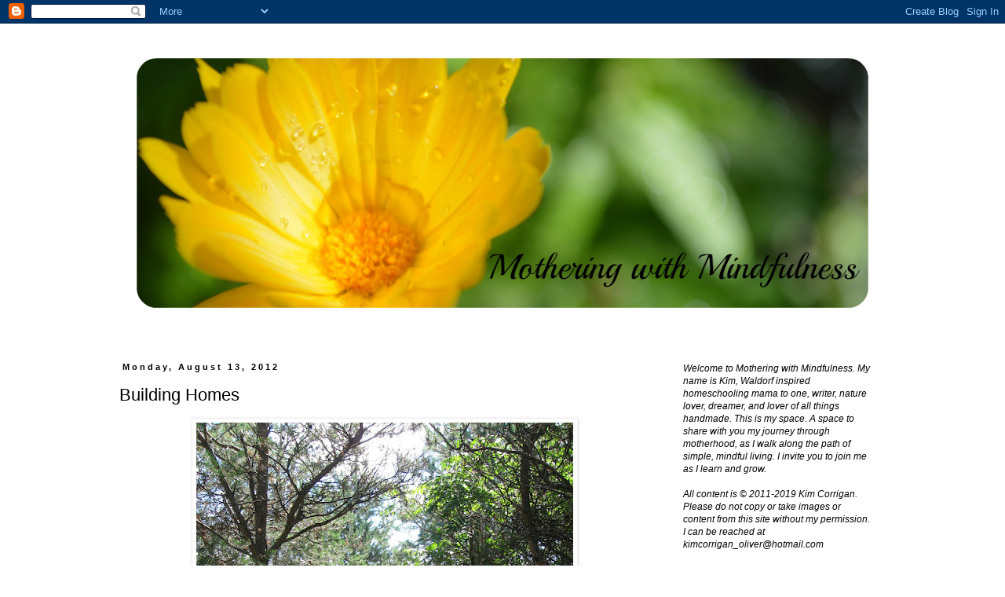

--- FILE ---
content_type: text/html; charset=UTF-8
request_url: http://www.motheringwithmindfulness.com/2012/08/building-homes_13.html
body_size: 20661
content:
<!DOCTYPE html>
<html class='v2' dir='ltr' lang='en'>
<head>
<link href='https://www.blogger.com/static/v1/widgets/4128112664-css_bundle_v2.css' rel='stylesheet' type='text/css'/>
<meta content='width=1100' name='viewport'/>
<meta content='text/html; charset=UTF-8' http-equiv='Content-Type'/>
<meta content='blogger' name='generator'/>
<link href='http://www.motheringwithmindfulness.com/favicon.ico' rel='icon' type='image/x-icon'/>
<link href='http://www.motheringwithmindfulness.com/2012/08/building-homes_13.html' rel='canonical'/>
<link rel="alternate" type="application/atom+xml" title="Mothering with Mindfulness  - Atom" href="http://www.motheringwithmindfulness.com/feeds/posts/default" />
<link rel="alternate" type="application/rss+xml" title="Mothering with Mindfulness  - RSS" href="http://www.motheringwithmindfulness.com/feeds/posts/default?alt=rss" />
<link rel="service.post" type="application/atom+xml" title="Mothering with Mindfulness  - Atom" href="https://www.blogger.com/feeds/6501164039766203202/posts/default" />

<link rel="alternate" type="application/atom+xml" title="Mothering with Mindfulness  - Atom" href="http://www.motheringwithmindfulness.com/feeds/624624703637791162/comments/default" />
<!--Can't find substitution for tag [blog.ieCssRetrofitLinks]-->
<link href='https://blogger.googleusercontent.com/img/b/R29vZ2xl/AVvXsEjwsr5Py3KkBKG7dSre0ab22TmYXyRKXaO3Tq2WUR0ooHz_IQUvp5O55gICjqtwxDIxAOFTJc8i37jORy9OYOWo0PSt_AeatufDNMdeGksEX0_PNTNCkGknAnrHJwaZxDFUkrLGXnIM-fTG/s640/IMG_4273.JPG' rel='image_src'/>
<meta content='http://www.motheringwithmindfulness.com/2012/08/building-homes_13.html' property='og:url'/>
<meta content='Building Homes' property='og:title'/>
<meta content='   Lately as we venture into the forest by our home Reece has been building homes for his friends. These friends change from day to day. One...' property='og:description'/>
<meta content='https://blogger.googleusercontent.com/img/b/R29vZ2xl/AVvXsEjwsr5Py3KkBKG7dSre0ab22TmYXyRKXaO3Tq2WUR0ooHz_IQUvp5O55gICjqtwxDIxAOFTJc8i37jORy9OYOWo0PSt_AeatufDNMdeGksEX0_PNTNCkGknAnrHJwaZxDFUkrLGXnIM-fTG/w1200-h630-p-k-no-nu/IMG_4273.JPG' property='og:image'/>
<title>Mothering with Mindfulness : Building Homes</title>
<style type='text/css'>@font-face{font-family:'Calligraffitti';font-style:normal;font-weight:400;font-display:swap;src:url(//fonts.gstatic.com/s/calligraffitti/v20/46k2lbT3XjDVqJw3DCmCFjE0vkFeOZdjppN_.woff2)format('woff2');unicode-range:U+0000-00FF,U+0131,U+0152-0153,U+02BB-02BC,U+02C6,U+02DA,U+02DC,U+0304,U+0308,U+0329,U+2000-206F,U+20AC,U+2122,U+2191,U+2193,U+2212,U+2215,U+FEFF,U+FFFD;}</style>
<style id='page-skin-1' type='text/css'><!--
/*
-----------------------------------------------
Blogger Template Style
Name:     Simple
Designer: Blogger
URL:      www.blogger.com
----------------------------------------------- */
/* Content
----------------------------------------------- */
body {
font: normal normal 12px 'Trebuchet MS', Trebuchet, Verdana, sans-serif;
color: #000000;
background: #ffffff none repeat scroll top left;
padding: 0 0 0 0;
}
html body .region-inner {
min-width: 0;
max-width: 100%;
width: auto;
}
h2 {
font-size: 22px;
}
a:link {
text-decoration:none;
color: #2288bb;
}
a:visited {
text-decoration:none;
color: #888888;
}
a:hover {
text-decoration:underline;
color: #33aaff;
}
.body-fauxcolumn-outer .fauxcolumn-inner {
background: transparent none repeat scroll top left;
_background-image: none;
}
.body-fauxcolumn-outer .cap-top {
position: absolute;
z-index: 1;
height: 400px;
width: 100%;
}
.body-fauxcolumn-outer .cap-top .cap-left {
width: 100%;
background: transparent none repeat-x scroll top left;
_background-image: none;
}
.content-outer {
-moz-box-shadow: 0 0 0 rgba(0, 0, 0, .15);
-webkit-box-shadow: 0 0 0 rgba(0, 0, 0, .15);
-goog-ms-box-shadow: 0 0 0 #333333;
box-shadow: 0 0 0 rgba(0, 0, 0, .15);
margin-bottom: 1px;
}
.content-inner {
padding: 10px 40px;
}
.content-inner {
background-color: #ffffff;
}
/* Header
----------------------------------------------- */
.header-outer {
background: transparent none repeat-x scroll 0 -400px;
_background-image: none;
}
.Header h1 {
font: normal bold 80px Calligraffitti;
color: #333333;
text-shadow: 0 0 0 rgba(0, 0, 0, .2);
}
.Header h1 a {
color: #333333;
}
.Header .description {
font-size: 18px;
color: #000000;
}
.header-inner .Header .titlewrapper {
padding: 22px 0;
}
.header-inner .Header .descriptionwrapper {
padding: 0 0;
}
/* Tabs
----------------------------------------------- */
.tabs-inner .section:first-child {
border-top: 0 solid #dddddd;
}
.tabs-inner .section:first-child ul {
margin-top: -1px;
border-top: 1px solid #dddddd;
border-left: 1px solid #dddddd;
border-right: 1px solid #dddddd;
}
.tabs-inner .widget ul {
background: #ffffff none repeat-x scroll 0 -800px;
_background-image: none;
border-bottom: 1px solid #dddddd;
margin-top: 0;
margin-left: -30px;
margin-right: -30px;
}
.tabs-inner .widget li a {
display: inline-block;
padding: .6em 1em;
font: italic bold 16px 'Trebuchet MS', Trebuchet, Verdana, sans-serif;
color: #000000;
border-left: 1px solid #ffffff;
border-right: 1px solid #dddddd;
}
.tabs-inner .widget li:first-child a {
border-left: none;
}
.tabs-inner .widget li.selected a, .tabs-inner .widget li a:hover {
color: #999999;
background-color: #ffffff;
text-decoration: none;
}
/* Columns
----------------------------------------------- */
.main-outer {
border-top: 0 solid transparent;
}
.fauxcolumn-left-outer .fauxcolumn-inner {
border-right: 1px solid transparent;
}
.fauxcolumn-right-outer .fauxcolumn-inner {
border-left: 1px solid transparent;
}
/* Headings
----------------------------------------------- */
div.widget > h2,
div.widget h2.title {
margin: 0 0 1em 0;
font: normal bold 12px 'Trebuchet MS',Trebuchet,Verdana,sans-serif;
color: #000000;
}
/* Widgets
----------------------------------------------- */
.widget .zippy {
color: #999999;
text-shadow: 2px 2px 1px rgba(0, 0, 0, .1);
}
.widget .popular-posts ul {
list-style: none;
}
/* Posts
----------------------------------------------- */
h2.date-header {
font: normal bold 11px Arial, Tahoma, Helvetica, FreeSans, sans-serif;
}
.date-header span {
background-color: #ffffff;
color: #000000;
padding: 0.4em;
letter-spacing: 3px;
margin: inherit;
}
.main-inner {
padding-top: 35px;
padding-bottom: 65px;
}
.main-inner .column-center-inner {
padding: 0 0;
}
.main-inner .column-center-inner .section {
margin: 0 1em;
}
.post {
margin: 0 0 45px 0;
}
h3.post-title, .comments h4 {
font: normal normal 22px 'Trebuchet MS',Trebuchet,Verdana,sans-serif;
margin: .75em 0 0;
}
.post-body {
font-size: 110%;
line-height: 1.4;
position: relative;
}
.post-body img, .post-body .tr-caption-container, .Profile img, .Image img,
.BlogList .item-thumbnail img {
padding: 2px;
background: #ffffff;
border: 1px solid #eeeeee;
-moz-box-shadow: 1px 1px 5px rgba(0, 0, 0, .1);
-webkit-box-shadow: 1px 1px 5px rgba(0, 0, 0, .1);
box-shadow: 1px 1px 5px rgba(0, 0, 0, .1);
}
.post-body img, .post-body .tr-caption-container {
padding: 5px;
}
.post-body .tr-caption-container {
color: #000000;
}
.post-body .tr-caption-container img {
padding: 0;
background: transparent;
border: none;
-moz-box-shadow: 0 0 0 rgba(0, 0, 0, .1);
-webkit-box-shadow: 0 0 0 rgba(0, 0, 0, .1);
box-shadow: 0 0 0 rgba(0, 0, 0, .1);
}
.post-header {
margin: 0 0 1.5em;
line-height: 1.6;
font-size: 90%;
}
.post-footer {
margin: 20px -2px 0;
padding: 5px 10px;
color: #666666;
background-color: #eeeeee;
border-bottom: 1px solid #eeeeee;
line-height: 1.6;
font-size: 90%;
}
#comments .comment-author {
padding-top: 1.5em;
border-top: 1px solid transparent;
background-position: 0 1.5em;
}
#comments .comment-author:first-child {
padding-top: 0;
border-top: none;
}
.avatar-image-container {
margin: .2em 0 0;
}
#comments .avatar-image-container img {
border: 1px solid #eeeeee;
}
/* Comments
----------------------------------------------- */
.comments .comments-content .icon.blog-author {
background-repeat: no-repeat;
background-image: url([data-uri]);
}
.comments .comments-content .loadmore a {
border-top: 1px solid #999999;
border-bottom: 1px solid #999999;
}
.comments .comment-thread.inline-thread {
background-color: #eeeeee;
}
.comments .continue {
border-top: 2px solid #999999;
}
/* Accents
---------------------------------------------- */
.section-columns td.columns-cell {
border-left: 1px solid transparent;
}
.blog-pager {
background: transparent url(//www.blogblog.com/1kt/simple/paging_dot.png) repeat-x scroll top center;
}
.blog-pager-older-link, .home-link,
.blog-pager-newer-link {
background-color: #ffffff;
padding: 5px;
}
.footer-outer {
border-top: 1px dashed #bbbbbb;
}
/* Mobile
----------------------------------------------- */
body.mobile  {
background-size: auto;
}
.mobile .body-fauxcolumn-outer {
background: transparent none repeat scroll top left;
}
.mobile .body-fauxcolumn-outer .cap-top {
background-size: 100% auto;
}
.mobile .content-outer {
-webkit-box-shadow: 0 0 3px rgba(0, 0, 0, .15);
box-shadow: 0 0 3px rgba(0, 0, 0, .15);
}
.mobile .tabs-inner .widget ul {
margin-left: 0;
margin-right: 0;
}
.mobile .post {
margin: 0;
}
.mobile .main-inner .column-center-inner .section {
margin: 0;
}
.mobile .date-header span {
padding: 0.1em 10px;
margin: 0 -10px;
}
.mobile h3.post-title {
margin: 0;
}
.mobile .blog-pager {
background: transparent none no-repeat scroll top center;
}
.mobile .footer-outer {
border-top: none;
}
.mobile .main-inner, .mobile .footer-inner {
background-color: #ffffff;
}
.mobile-index-contents {
color: #000000;
}
.mobile-link-button {
background-color: #2288bb;
}
.mobile-link-button a:link, .mobile-link-button a:visited {
color: #ffffff;
}
.mobile .tabs-inner .section:first-child {
border-top: none;
}
.mobile .tabs-inner .PageList .widget-content {
background-color: #ffffff;
color: #999999;
border-top: 1px solid #dddddd;
border-bottom: 1px solid #dddddd;
}
.mobile .tabs-inner .PageList .widget-content .pagelist-arrow {
border-left: 1px solid #dddddd;
}

--></style>
<style id='template-skin-1' type='text/css'><!--
body {
min-width: 1080px;
}
.content-outer, .content-fauxcolumn-outer, .region-inner {
min-width: 1080px;
max-width: 1080px;
_width: 1080px;
}
.main-inner .columns {
padding-left: 0px;
padding-right: 300px;
}
.main-inner .fauxcolumn-center-outer {
left: 0px;
right: 300px;
/* IE6 does not respect left and right together */
_width: expression(this.parentNode.offsetWidth -
parseInt("0px") -
parseInt("300px") + 'px');
}
.main-inner .fauxcolumn-left-outer {
width: 0px;
}
.main-inner .fauxcolumn-right-outer {
width: 300px;
}
.main-inner .column-left-outer {
width: 0px;
right: 100%;
margin-left: -0px;
}
.main-inner .column-right-outer {
width: 300px;
margin-right: -300px;
}
#layout {
min-width: 0;
}
#layout .content-outer {
min-width: 0;
width: 800px;
}
#layout .region-inner {
min-width: 0;
width: auto;
}
body#layout div.add_widget {
padding: 8px;
}
body#layout div.add_widget a {
margin-left: 32px;
}
--></style>
<script type='text/javascript'>
        (function(i,s,o,g,r,a,m){i['GoogleAnalyticsObject']=r;i[r]=i[r]||function(){
        (i[r].q=i[r].q||[]).push(arguments)},i[r].l=1*new Date();a=s.createElement(o),
        m=s.getElementsByTagName(o)[0];a.async=1;a.src=g;m.parentNode.insertBefore(a,m)
        })(window,document,'script','https://www.google-analytics.com/analytics.js','ga');
        ga('create', 'UA-34361655-1', 'auto', 'blogger');
        ga('blogger.send', 'pageview');
      </script>
<link href='https://www.blogger.com/dyn-css/authorization.css?targetBlogID=6501164039766203202&amp;zx=907289e4-a208-4ea3-86c1-6b83dc1490b4' media='none' onload='if(media!=&#39;all&#39;)media=&#39;all&#39;' rel='stylesheet'/><noscript><link href='https://www.blogger.com/dyn-css/authorization.css?targetBlogID=6501164039766203202&amp;zx=907289e4-a208-4ea3-86c1-6b83dc1490b4' rel='stylesheet'/></noscript>
<meta name='google-adsense-platform-account' content='ca-host-pub-1556223355139109'/>
<meta name='google-adsense-platform-domain' content='blogspot.com'/>

</head>
<body class='loading variant-simplysimple'>
<div class='navbar section' id='navbar' name='Navbar'><div class='widget Navbar' data-version='1' id='Navbar1'><script type="text/javascript">
    function setAttributeOnload(object, attribute, val) {
      if(window.addEventListener) {
        window.addEventListener('load',
          function(){ object[attribute] = val; }, false);
      } else {
        window.attachEvent('onload', function(){ object[attribute] = val; });
      }
    }
  </script>
<div id="navbar-iframe-container"></div>
<script type="text/javascript" src="https://apis.google.com/js/platform.js"></script>
<script type="text/javascript">
      gapi.load("gapi.iframes:gapi.iframes.style.bubble", function() {
        if (gapi.iframes && gapi.iframes.getContext) {
          gapi.iframes.getContext().openChild({
              url: 'https://www.blogger.com/navbar/6501164039766203202?po\x3d624624703637791162\x26origin\x3dhttp://www.motheringwithmindfulness.com',
              where: document.getElementById("navbar-iframe-container"),
              id: "navbar-iframe"
          });
        }
      });
    </script><script type="text/javascript">
(function() {
var script = document.createElement('script');
script.type = 'text/javascript';
script.src = '//pagead2.googlesyndication.com/pagead/js/google_top_exp.js';
var head = document.getElementsByTagName('head')[0];
if (head) {
head.appendChild(script);
}})();
</script>
</div></div>
<div class='body-fauxcolumns'>
<div class='fauxcolumn-outer body-fauxcolumn-outer'>
<div class='cap-top'>
<div class='cap-left'></div>
<div class='cap-right'></div>
</div>
<div class='fauxborder-left'>
<div class='fauxborder-right'></div>
<div class='fauxcolumn-inner'>
</div>
</div>
<div class='cap-bottom'>
<div class='cap-left'></div>
<div class='cap-right'></div>
</div>
</div>
</div>
<div class='content'>
<div class='content-fauxcolumns'>
<div class='fauxcolumn-outer content-fauxcolumn-outer'>
<div class='cap-top'>
<div class='cap-left'></div>
<div class='cap-right'></div>
</div>
<div class='fauxborder-left'>
<div class='fauxborder-right'></div>
<div class='fauxcolumn-inner'>
</div>
</div>
<div class='cap-bottom'>
<div class='cap-left'></div>
<div class='cap-right'></div>
</div>
</div>
</div>
<div class='content-outer'>
<div class='content-cap-top cap-top'>
<div class='cap-left'></div>
<div class='cap-right'></div>
</div>
<div class='fauxborder-left content-fauxborder-left'>
<div class='fauxborder-right content-fauxborder-right'></div>
<div class='content-inner'>
<header>
<div class='header-outer'>
<div class='header-cap-top cap-top'>
<div class='cap-left'></div>
<div class='cap-right'></div>
</div>
<div class='fauxborder-left header-fauxborder-left'>
<div class='fauxborder-right header-fauxborder-right'></div>
<div class='region-inner header-inner'>
<div class='header section' id='header' name='Header'><div class='widget Header' data-version='1' id='Header1'>
<div id='header-inner'>
<a href='http://www.motheringwithmindfulness.com/' style='display: block'>
<img alt='Mothering with Mindfulness ' height='386px; ' id='Header1_headerimg' src='https://blogger.googleusercontent.com/img/b/R29vZ2xl/AVvXsEhbXUYDDg4tOOgwPYE63MV3ZW57sXU9fkOJ1hhCg82X6Jd3ZlYuqVvD6KFppMt8x2sCZtOOPaSmz9vId0lt4eMggWuUKHWq11ru69oFiA2eTgric7atUuLhGRsSNnm6b6uWD7LHGSEFf2k/s1000/PicMonkey+Collage4.png' style='display: block' width='1000px; '/>
</a>
</div>
</div></div>
</div>
</div>
<div class='header-cap-bottom cap-bottom'>
<div class='cap-left'></div>
<div class='cap-right'></div>
</div>
</div>
</header>
<div class='tabs-outer'>
<div class='tabs-cap-top cap-top'>
<div class='cap-left'></div>
<div class='cap-right'></div>
</div>
<div class='fauxborder-left tabs-fauxborder-left'>
<div class='fauxborder-right tabs-fauxborder-right'></div>
<div class='region-inner tabs-inner'>
<div class='tabs no-items section' id='crosscol' name='Cross-Column'></div>
<div class='tabs no-items section' id='crosscol-overflow' name='Cross-Column 2'></div>
</div>
</div>
<div class='tabs-cap-bottom cap-bottom'>
<div class='cap-left'></div>
<div class='cap-right'></div>
</div>
</div>
<div class='main-outer'>
<div class='main-cap-top cap-top'>
<div class='cap-left'></div>
<div class='cap-right'></div>
</div>
<div class='fauxborder-left main-fauxborder-left'>
<div class='fauxborder-right main-fauxborder-right'></div>
<div class='region-inner main-inner'>
<div class='columns fauxcolumns'>
<div class='fauxcolumn-outer fauxcolumn-center-outer'>
<div class='cap-top'>
<div class='cap-left'></div>
<div class='cap-right'></div>
</div>
<div class='fauxborder-left'>
<div class='fauxborder-right'></div>
<div class='fauxcolumn-inner'>
</div>
</div>
<div class='cap-bottom'>
<div class='cap-left'></div>
<div class='cap-right'></div>
</div>
</div>
<div class='fauxcolumn-outer fauxcolumn-left-outer'>
<div class='cap-top'>
<div class='cap-left'></div>
<div class='cap-right'></div>
</div>
<div class='fauxborder-left'>
<div class='fauxborder-right'></div>
<div class='fauxcolumn-inner'>
</div>
</div>
<div class='cap-bottom'>
<div class='cap-left'></div>
<div class='cap-right'></div>
</div>
</div>
<div class='fauxcolumn-outer fauxcolumn-right-outer'>
<div class='cap-top'>
<div class='cap-left'></div>
<div class='cap-right'></div>
</div>
<div class='fauxborder-left'>
<div class='fauxborder-right'></div>
<div class='fauxcolumn-inner'>
</div>
</div>
<div class='cap-bottom'>
<div class='cap-left'></div>
<div class='cap-right'></div>
</div>
</div>
<!-- corrects IE6 width calculation -->
<div class='columns-inner'>
<div class='column-center-outer'>
<div class='column-center-inner'>
<div class='main section' id='main' name='Main'><div class='widget Blog' data-version='1' id='Blog1'>
<div class='blog-posts hfeed'>

          <div class="date-outer">
        
<h2 class='date-header'><span>Monday, August 13, 2012</span></h2>

          <div class="date-posts">
        
<div class='post-outer'>
<div class='post hentry uncustomized-post-template' itemprop='blogPost' itemscope='itemscope' itemtype='http://schema.org/BlogPosting'>
<meta content='https://blogger.googleusercontent.com/img/b/R29vZ2xl/AVvXsEjwsr5Py3KkBKG7dSre0ab22TmYXyRKXaO3Tq2WUR0ooHz_IQUvp5O55gICjqtwxDIxAOFTJc8i37jORy9OYOWo0PSt_AeatufDNMdeGksEX0_PNTNCkGknAnrHJwaZxDFUkrLGXnIM-fTG/s640/IMG_4273.JPG' itemprop='image_url'/>
<meta content='6501164039766203202' itemprop='blogId'/>
<meta content='624624703637791162' itemprop='postId'/>
<a name='624624703637791162'></a>
<h3 class='post-title entry-title' itemprop='name'>
Building Homes
</h3>
<div class='post-header'>
<div class='post-header-line-1'></div>
</div>
<div class='post-body entry-content' id='post-body-624624703637791162' itemprop='description articleBody'>
<div class="separator" style="clear: both; text-align: center;">
<a href="https://blogger.googleusercontent.com/img/b/R29vZ2xl/AVvXsEjwsr5Py3KkBKG7dSre0ab22TmYXyRKXaO3Tq2WUR0ooHz_IQUvp5O55gICjqtwxDIxAOFTJc8i37jORy9OYOWo0PSt_AeatufDNMdeGksEX0_PNTNCkGknAnrHJwaZxDFUkrLGXnIM-fTG/s1600/IMG_4273.JPG" imageanchor="1" style="margin-left: 1em; margin-right: 1em;"><img border="0" height="640" src="https://blogger.googleusercontent.com/img/b/R29vZ2xl/AVvXsEjwsr5Py3KkBKG7dSre0ab22TmYXyRKXaO3Tq2WUR0ooHz_IQUvp5O55gICjqtwxDIxAOFTJc8i37jORy9OYOWo0PSt_AeatufDNMdeGksEX0_PNTNCkGknAnrHJwaZxDFUkrLGXnIM-fTG/s640/IMG_4273.JPG" width="480" /></a></div>
<br />
Lately as we venture into the forest by our home Reece has been building homes for his friends. These friends change from day to day. One day it is a home for the frogs, the next day a home for the forest fairies and then another day a home for <a href="http://www.motheringwithmindfulness.com/2012/07/a-magical-moment.html" target="_blank">Clara</a>. He collects little bits of nature and gets busy creating.<br />
<br />
<div class="separator" style="clear: both; text-align: center;">
<a href="https://blogger.googleusercontent.com/img/b/R29vZ2xl/AVvXsEjca8Q4QDEuIG4jEN1YJFrfagb5ohwSHHnWYWCljV0Y7bIGt2IPUeUT9F0bcoVE0uMAhiGD3u4jQF8D9Qc5Dx0ZxcNuei1ZEsRsdJ_Pzp8J1GpzL5HP92J-UElyaM_tvNpwpcfnECnfy95Z/s1600/IMG_4288.JPG" imageanchor="1" style="margin-left: 1em; margin-right: 1em;"><img border="0" height="640" src="https://blogger.googleusercontent.com/img/b/R29vZ2xl/AVvXsEjca8Q4QDEuIG4jEN1YJFrfagb5ohwSHHnWYWCljV0Y7bIGt2IPUeUT9F0bcoVE0uMAhiGD3u4jQF8D9Qc5Dx0ZxcNuei1ZEsRsdJ_Pzp8J1GpzL5HP92J-UElyaM_tvNpwpcfnECnfy95Z/s640/IMG_4288.JPG" width="480" /></a></div>
<br />
Watching him create, seeing how his mind is working and witnessing the pure joy he gets from this experience is amazing. One morning Justin and I sat back and watched for about 45 minutes while Reece went about creating the perfect home for his friends. We whispered quietly from a distance so we would disturb him. He asked us to help find a few things, so we jumped up happy to share in his experience. Then we went back to our spot and watched.<br />
<br />
<div class="separator" style="clear: both; text-align: center;">
<a href="https://blogger.googleusercontent.com/img/b/R29vZ2xl/AVvXsEgixM2Avx3Psby_SIKmdMNXKjj2F9w1YQhfMD7j7xuRdDxsuJMLnxyKWvo7wfPGGsZ3jzJuyJnxzQF1rC-4ejOqZQcKaXFlxYOtRsL-nNTiWIbfiRgeYe5_s4LvVs9v-wxpojoO1ugkRvgz/s1600/IMG_4290.JPG" imageanchor="1" style="margin-left: 1em; margin-right: 1em;"><img border="0" height="640" src="https://blogger.googleusercontent.com/img/b/R29vZ2xl/AVvXsEgixM2Avx3Psby_SIKmdMNXKjj2F9w1YQhfMD7j7xuRdDxsuJMLnxyKWvo7wfPGGsZ3jzJuyJnxzQF1rC-4ejOqZQcKaXFlxYOtRsL-nNTiWIbfiRgeYe5_s4LvVs9v-wxpojoO1ugkRvgz/s640/IMG_4290.JPG" width="480" /></a></div>
<br />
<div class="separator" style="clear: both; text-align: center;">
<a href="https://blogger.googleusercontent.com/img/b/R29vZ2xl/AVvXsEg26cAWb6baQmuN7vs-kdaelNyY15-LYuzuIzUAbgrKDLoEXp0Rxoda-Rk63L6yBoPGoTsUkTrkVlVEuCDiZrN4zOdBLoyWqV8O4-3dtX0E7akTK2OzLsFEAWoOKSgIhIrcCTWTEkA2f_pk/s1600/IMG_4299.JPG" imageanchor="1" style="margin-left: 1em; margin-right: 1em;"><img border="0" height="640" src="https://blogger.googleusercontent.com/img/b/R29vZ2xl/AVvXsEg26cAWb6baQmuN7vs-kdaelNyY15-LYuzuIzUAbgrKDLoEXp0Rxoda-Rk63L6yBoPGoTsUkTrkVlVEuCDiZrN4zOdBLoyWqV8O4-3dtX0E7akTK2OzLsFEAWoOKSgIhIrcCTWTEkA2f_pk/s640/IMG_4299.JPG" width="480" /></a></div>
<br />
<div class="separator" style="clear: both; text-align: center;">
<a href="https://blogger.googleusercontent.com/img/b/R29vZ2xl/AVvXsEhny74Zjg3vyfeeA2lHvSGzj6lTIqnkoTyFUDfKGQ8qZPyQnDJUy9IFP0QW64knu_Kw3nz51sUFrTUiESdtdQ8gZyrDE7HSk5cRNS44KcH9yYIQFQ6zyVSL1CHZJXAgLnQww1BWpTyOVoZs/s1600/IMG_4306.JPG" imageanchor="1" style="margin-left: 1em; margin-right: 1em;"><img border="0" height="640" src="https://blogger.googleusercontent.com/img/b/R29vZ2xl/AVvXsEhny74Zjg3vyfeeA2lHvSGzj6lTIqnkoTyFUDfKGQ8qZPyQnDJUy9IFP0QW64knu_Kw3nz51sUFrTUiESdtdQ8gZyrDE7HSk5cRNS44KcH9yYIQFQ6zyVSL1CHZJXAgLnQww1BWpTyOVoZs/s640/IMG_4306.JPG" width="480" /></a></div>
<br />
<div class="separator" style="clear: both; text-align: center;">
<a href="https://blogger.googleusercontent.com/img/b/R29vZ2xl/AVvXsEiZk0lEgEgpCYa46qXcpG-SpdLDnolvbFGpgGgQ8HNJmyLGzC1cADk-ZpE4LCTElDTCHioBQenEdBcQpDVzabYGfXFOI1vhBi-klLtDYCTRgOSl5g3YwyXsrpbIiqetzNo71Iug2qilZhSf/s1600/IMG_4307.JPG" imageanchor="1" style="margin-left: 1em; margin-right: 1em;"><img border="0" height="640" src="https://blogger.googleusercontent.com/img/b/R29vZ2xl/AVvXsEiZk0lEgEgpCYa46qXcpG-SpdLDnolvbFGpgGgQ8HNJmyLGzC1cADk-ZpE4LCTElDTCHioBQenEdBcQpDVzabYGfXFOI1vhBi-klLtDYCTRgOSl5g3YwyXsrpbIiqetzNo71Iug2qilZhSf/s640/IMG_4307.JPG" width="480" /></a></div>
<br />
It was magical. <br />
<br />
The next morning I ran these lovely trails and had to take a little stop by the "frog home". It had been disturbed, how exciting! I headed home and suggested it might be a good time to take Shelby for a walk. Reece agreed and asked if we could stop by the "frog home" to see if it had been used. I answered with a very excited "of course we can!"<br />
<br />
You can imagine his pure delight upon noticing his little "frog home" had been slept in.<br />
<br />
This delight lead him to more creating, another home had to be built, but not too close to this one. So we hiked a little bit more until he found the perfect spot and he got busy building another home.<br />
<br />
<div style="text-align: center;">
<span style="font-family: georgia, bookman old style, palatino linotype, book antiqua, palatino, trebuchet ms, helvetica, garamond, sans-serif, arial, verdana, avante garde, century gothic, comic sans ms, times, times new roman, serif;"><span style="color: black; font-family: inherit;">----------------------------------------------------------------------------------------------------------</span></span></div>
<div style="text-align: center;">
<br /></div>
Linking up with Heather at Naturally Crafted Mama for <a href="http://www.naturallycraftedmama.com/2012/08/into-nature_13.html" target="_blank">{Into Nature}</a>
<div style='clear: both;'></div>
</div>
<div class='post-footer'>
<div class='post-footer-line post-footer-line-1'>
<span class='post-author vcard'>
Posted by
<span class='fn' itemprop='author' itemscope='itemscope' itemtype='http://schema.org/Person'>
<meta content='https://www.blogger.com/profile/08476209107377395745' itemprop='url'/>
<a class='g-profile' href='https://www.blogger.com/profile/08476209107377395745' rel='author' title='author profile'>
<span itemprop='name'>Kim </span>
</a>
</span>
</span>
<span class='post-timestamp'>
at
<meta content='http://www.motheringwithmindfulness.com/2012/08/building-homes_13.html' itemprop='url'/>
<a class='timestamp-link' href='http://www.motheringwithmindfulness.com/2012/08/building-homes_13.html' rel='bookmark' title='permanent link'><abbr class='published' itemprop='datePublished' title='2012-08-13T06:00:00-04:00'>6:00&#8239;AM</abbr></a>
</span>
<span class='post-comment-link'>
</span>
<span class='post-icons'>
<span class='item-action'>
<a href='https://www.blogger.com/email-post/6501164039766203202/624624703637791162' title='Email Post'>
<img alt='' class='icon-action' height='13' src='https://resources.blogblog.com/img/icon18_email.gif' width='18'/>
</a>
</span>
<span class='item-control blog-admin pid-2070081547'>
<a href='https://www.blogger.com/post-edit.g?blogID=6501164039766203202&postID=624624703637791162&from=pencil' title='Edit Post'>
<img alt='' class='icon-action' height='18' src='https://resources.blogblog.com/img/icon18_edit_allbkg.gif' width='18'/>
</a>
</span>
</span>
<div class='post-share-buttons goog-inline-block'>
<a class='goog-inline-block share-button sb-email' href='https://www.blogger.com/share-post.g?blogID=6501164039766203202&postID=624624703637791162&target=email' target='_blank' title='Email This'><span class='share-button-link-text'>Email This</span></a><a class='goog-inline-block share-button sb-blog' href='https://www.blogger.com/share-post.g?blogID=6501164039766203202&postID=624624703637791162&target=blog' onclick='window.open(this.href, "_blank", "height=270,width=475"); return false;' target='_blank' title='BlogThis!'><span class='share-button-link-text'>BlogThis!</span></a><a class='goog-inline-block share-button sb-twitter' href='https://www.blogger.com/share-post.g?blogID=6501164039766203202&postID=624624703637791162&target=twitter' target='_blank' title='Share to X'><span class='share-button-link-text'>Share to X</span></a><a class='goog-inline-block share-button sb-facebook' href='https://www.blogger.com/share-post.g?blogID=6501164039766203202&postID=624624703637791162&target=facebook' onclick='window.open(this.href, "_blank", "height=430,width=640"); return false;' target='_blank' title='Share to Facebook'><span class='share-button-link-text'>Share to Facebook</span></a><a class='goog-inline-block share-button sb-pinterest' href='https://www.blogger.com/share-post.g?blogID=6501164039766203202&postID=624624703637791162&target=pinterest' target='_blank' title='Share to Pinterest'><span class='share-button-link-text'>Share to Pinterest</span></a>
</div>
</div>
<div class='post-footer-line post-footer-line-2'>
<span class='post-labels'>
Labels:
<a href='http://www.motheringwithmindfulness.com/search/label/Family%20Fun' rel='tag'>Family Fun</a>,
<a href='http://www.motheringwithmindfulness.com/search/label/Homeschooling%20Family' rel='tag'>Homeschooling Family</a>,
<a href='http://www.motheringwithmindfulness.com/search/label/Into%20Nature' rel='tag'>Into Nature</a>,
<a href='http://www.motheringwithmindfulness.com/search/label/My%20Little%20Man' rel='tag'>My Little Man</a>,
<a href='http://www.motheringwithmindfulness.com/search/label/Nature' rel='tag'>Nature</a>
</span>
</div>
<div class='post-footer-line post-footer-line-3'>
<span class='post-location'>
</span>
</div>
</div>
</div>
<div class='comments' id='comments'>
<a name='comments'></a>
<h4>19 comments:</h4>
<div class='comments-content'>
<script async='async' src='' type='text/javascript'></script>
<script type='text/javascript'>
    (function() {
      var items = null;
      var msgs = null;
      var config = {};

// <![CDATA[
      var cursor = null;
      if (items && items.length > 0) {
        cursor = parseInt(items[items.length - 1].timestamp) + 1;
      }

      var bodyFromEntry = function(entry) {
        var text = (entry &&
                    ((entry.content && entry.content.$t) ||
                     (entry.summary && entry.summary.$t))) ||
            '';
        if (entry && entry.gd$extendedProperty) {
          for (var k in entry.gd$extendedProperty) {
            if (entry.gd$extendedProperty[k].name == 'blogger.contentRemoved') {
              return '<span class="deleted-comment">' + text + '</span>';
            }
          }
        }
        return text;
      }

      var parse = function(data) {
        cursor = null;
        var comments = [];
        if (data && data.feed && data.feed.entry) {
          for (var i = 0, entry; entry = data.feed.entry[i]; i++) {
            var comment = {};
            // comment ID, parsed out of the original id format
            var id = /blog-(\d+).post-(\d+)/.exec(entry.id.$t);
            comment.id = id ? id[2] : null;
            comment.body = bodyFromEntry(entry);
            comment.timestamp = Date.parse(entry.published.$t) + '';
            if (entry.author && entry.author.constructor === Array) {
              var auth = entry.author[0];
              if (auth) {
                comment.author = {
                  name: (auth.name ? auth.name.$t : undefined),
                  profileUrl: (auth.uri ? auth.uri.$t : undefined),
                  avatarUrl: (auth.gd$image ? auth.gd$image.src : undefined)
                };
              }
            }
            if (entry.link) {
              if (entry.link[2]) {
                comment.link = comment.permalink = entry.link[2].href;
              }
              if (entry.link[3]) {
                var pid = /.*comments\/default\/(\d+)\?.*/.exec(entry.link[3].href);
                if (pid && pid[1]) {
                  comment.parentId = pid[1];
                }
              }
            }
            comment.deleteclass = 'item-control blog-admin';
            if (entry.gd$extendedProperty) {
              for (var k in entry.gd$extendedProperty) {
                if (entry.gd$extendedProperty[k].name == 'blogger.itemClass') {
                  comment.deleteclass += ' ' + entry.gd$extendedProperty[k].value;
                } else if (entry.gd$extendedProperty[k].name == 'blogger.displayTime') {
                  comment.displayTime = entry.gd$extendedProperty[k].value;
                }
              }
            }
            comments.push(comment);
          }
        }
        return comments;
      };

      var paginator = function(callback) {
        if (hasMore()) {
          var url = config.feed + '?alt=json&v=2&orderby=published&reverse=false&max-results=50';
          if (cursor) {
            url += '&published-min=' + new Date(cursor).toISOString();
          }
          window.bloggercomments = function(data) {
            var parsed = parse(data);
            cursor = parsed.length < 50 ? null
                : parseInt(parsed[parsed.length - 1].timestamp) + 1
            callback(parsed);
            window.bloggercomments = null;
          }
          url += '&callback=bloggercomments';
          var script = document.createElement('script');
          script.type = 'text/javascript';
          script.src = url;
          document.getElementsByTagName('head')[0].appendChild(script);
        }
      };
      var hasMore = function() {
        return !!cursor;
      };
      var getMeta = function(key, comment) {
        if ('iswriter' == key) {
          var matches = !!comment.author
              && comment.author.name == config.authorName
              && comment.author.profileUrl == config.authorUrl;
          return matches ? 'true' : '';
        } else if ('deletelink' == key) {
          return config.baseUri + '/comment/delete/'
               + config.blogId + '/' + comment.id;
        } else if ('deleteclass' == key) {
          return comment.deleteclass;
        }
        return '';
      };

      var replybox = null;
      var replyUrlParts = null;
      var replyParent = undefined;

      var onReply = function(commentId, domId) {
        if (replybox == null) {
          // lazily cache replybox, and adjust to suit this style:
          replybox = document.getElementById('comment-editor');
          if (replybox != null) {
            replybox.height = '250px';
            replybox.style.display = 'block';
            replyUrlParts = replybox.src.split('#');
          }
        }
        if (replybox && (commentId !== replyParent)) {
          replybox.src = '';
          document.getElementById(domId).insertBefore(replybox, null);
          replybox.src = replyUrlParts[0]
              + (commentId ? '&parentID=' + commentId : '')
              + '#' + replyUrlParts[1];
          replyParent = commentId;
        }
      };

      var hash = (window.location.hash || '#').substring(1);
      var startThread, targetComment;
      if (/^comment-form_/.test(hash)) {
        startThread = hash.substring('comment-form_'.length);
      } else if (/^c[0-9]+$/.test(hash)) {
        targetComment = hash.substring(1);
      }

      // Configure commenting API:
      var configJso = {
        'maxDepth': config.maxThreadDepth
      };
      var provider = {
        'id': config.postId,
        'data': items,
        'loadNext': paginator,
        'hasMore': hasMore,
        'getMeta': getMeta,
        'onReply': onReply,
        'rendered': true,
        'initComment': targetComment,
        'initReplyThread': startThread,
        'config': configJso,
        'messages': msgs
      };

      var render = function() {
        if (window.goog && window.goog.comments) {
          var holder = document.getElementById('comment-holder');
          window.goog.comments.render(holder, provider);
        }
      };

      // render now, or queue to render when library loads:
      if (window.goog && window.goog.comments) {
        render();
      } else {
        window.goog = window.goog || {};
        window.goog.comments = window.goog.comments || {};
        window.goog.comments.loadQueue = window.goog.comments.loadQueue || [];
        window.goog.comments.loadQueue.push(render);
      }
    })();
// ]]>
  </script>
<div id='comment-holder'>
<div class="comment-thread toplevel-thread"><ol id="top-ra"><li class="comment" id="c5864579301219280518"><div class="avatar-image-container"><img src="//blogger.googleusercontent.com/img/b/R29vZ2xl/AVvXsEhea7WwEarzbUik3bA3sJqHxEywLs5BDbI-UcKZe5KXr6dVhXV5OeY2f5YxXwgn0FGENHJoLR3lqcdVd8Go2MVg8E21t3CvQzVS69dCIQ_Fy7nW6Dwj6P6EVsGQVgyGgA/s45-c/IMG_0531.JPG" alt=""/></div><div class="comment-block"><div class="comment-header"><cite class="user"><a href="https://www.blogger.com/profile/11575854515384481573" rel="nofollow">Tracey ~ Clover</a></cite><span class="icon user "></span><span class="datetime secondary-text"><a rel="nofollow" href="http://www.motheringwithmindfulness.com/2012/08/building-homes_13.html?showComment=1344858862201#c5864579301219280518">August 13, 2012 at 7:54&#8239;AM</a></span></div><p class="comment-content">Reece and the wee one here would get along well together. We build houses for 5 blue invisible kitties that go everywhere with us!</p><span class="comment-actions secondary-text"><a class="comment-reply" target="_self" data-comment-id="5864579301219280518">Reply</a><span class="item-control blog-admin blog-admin pid-87449644"><a target="_self" href="https://www.blogger.com/comment/delete/6501164039766203202/5864579301219280518">Delete</a></span></span></div><div class="comment-replies"><div id="c5864579301219280518-rt" class="comment-thread inline-thread"><span class="thread-toggle thread-expanded"><span class="thread-arrow"></span><span class="thread-count"><a target="_self">Replies</a></span></span><ol id="c5864579301219280518-ra" class="thread-chrome thread-expanded"><div><li class="comment" id="c7964862510374605982"><div class="avatar-image-container"><img src="//blogger.googleusercontent.com/img/b/R29vZ2xl/AVvXsEgCtWpPx3COpttBtKOjieMOmRCr7ELVUn3oH54I4uxeao6kaD9Y-ISX_4jXGVuzerQ-pMqa-M8kccvdLfu115lDVK6UNI0obTvHQk2lJjs-rLAw7r-TqIVkbLw5not4kQ/s45-c/*" alt=""/></div><div class="comment-block"><div class="comment-header"><cite class="user"><a href="https://www.blogger.com/profile/08476209107377395745" rel="nofollow">Kim </a></cite><span class="icon user blog-author"></span><span class="datetime secondary-text"><a rel="nofollow" href="http://www.motheringwithmindfulness.com/2012/08/building-homes_13.html?showComment=1344906316002#c7964862510374605982">August 13, 2012 at 9:05&#8239;PM</a></span></div><p class="comment-content">Oh how fun! I have no doubt they would get along wonderfully :)</p><span class="comment-actions secondary-text"><span class="item-control blog-admin blog-admin pid-2070081547"><a target="_self" href="https://www.blogger.com/comment/delete/6501164039766203202/7964862510374605982">Delete</a></span></span></div><div class="comment-replies"><div id="c7964862510374605982-rt" class="comment-thread inline-thread hidden"><span class="thread-toggle thread-expanded"><span class="thread-arrow"></span><span class="thread-count"><a target="_self">Replies</a></span></span><ol id="c7964862510374605982-ra" class="thread-chrome thread-expanded"><div></div><div id="c7964862510374605982-continue" class="continue"><a class="comment-reply" target="_self" data-comment-id="7964862510374605982">Reply</a></div></ol></div></div><div class="comment-replybox-single" id="c7964862510374605982-ce"></div></li></div><div id="c5864579301219280518-continue" class="continue"><a class="comment-reply" target="_self" data-comment-id="5864579301219280518">Reply</a></div></ol></div></div><div class="comment-replybox-single" id="c5864579301219280518-ce"></div></li><li class="comment" id="c3851457572658768759"><div class="avatar-image-container"><img src="//resources.blogblog.com/img/blank.gif" alt=""/></div><div class="comment-block"><div class="comment-header"><cite class="user"><a href="http://littlecoffeebeans.com" rel="nofollow">Lisa Coffee</a></cite><span class="icon user "></span><span class="datetime secondary-text"><a rel="nofollow" href="http://www.motheringwithmindfulness.com/2012/08/building-homes_13.html?showComment=1344861450502#c3851457572658768759">August 13, 2012 at 8:37&#8239;AM</a></span></div><p class="comment-content">So sweet. I love the care he&#39;s taking in tending to his little friends </p><span class="comment-actions secondary-text"><a class="comment-reply" target="_self" data-comment-id="3851457572658768759">Reply</a><span class="item-control blog-admin blog-admin pid-1621183952"><a target="_self" href="https://www.blogger.com/comment/delete/6501164039766203202/3851457572658768759">Delete</a></span></span></div><div class="comment-replies"><div id="c3851457572658768759-rt" class="comment-thread inline-thread"><span class="thread-toggle thread-expanded"><span class="thread-arrow"></span><span class="thread-count"><a target="_self">Replies</a></span></span><ol id="c3851457572658768759-ra" class="thread-chrome thread-expanded"><div><li class="comment" id="c4032630244364017161"><div class="avatar-image-container"><img src="//blogger.googleusercontent.com/img/b/R29vZ2xl/AVvXsEgCtWpPx3COpttBtKOjieMOmRCr7ELVUn3oH54I4uxeao6kaD9Y-ISX_4jXGVuzerQ-pMqa-M8kccvdLfu115lDVK6UNI0obTvHQk2lJjs-rLAw7r-TqIVkbLw5not4kQ/s45-c/*" alt=""/></div><div class="comment-block"><div class="comment-header"><cite class="user"><a href="https://www.blogger.com/profile/08476209107377395745" rel="nofollow">Kim </a></cite><span class="icon user blog-author"></span><span class="datetime secondary-text"><a rel="nofollow" href="http://www.motheringwithmindfulness.com/2012/08/building-homes_13.html?showComment=1344906360313#c4032630244364017161">August 13, 2012 at 9:06&#8239;PM</a></span></div><p class="comment-content">It is really amazing to watch.</p><span class="comment-actions secondary-text"><span class="item-control blog-admin blog-admin pid-2070081547"><a target="_self" href="https://www.blogger.com/comment/delete/6501164039766203202/4032630244364017161">Delete</a></span></span></div><div class="comment-replies"><div id="c4032630244364017161-rt" class="comment-thread inline-thread hidden"><span class="thread-toggle thread-expanded"><span class="thread-arrow"></span><span class="thread-count"><a target="_self">Replies</a></span></span><ol id="c4032630244364017161-ra" class="thread-chrome thread-expanded"><div></div><div id="c4032630244364017161-continue" class="continue"><a class="comment-reply" target="_self" data-comment-id="4032630244364017161">Reply</a></div></ol></div></div><div class="comment-replybox-single" id="c4032630244364017161-ce"></div></li></div><div id="c3851457572658768759-continue" class="continue"><a class="comment-reply" target="_self" data-comment-id="3851457572658768759">Reply</a></div></ol></div></div><div class="comment-replybox-single" id="c3851457572658768759-ce"></div></li><li class="comment" id="c1144477528129501684"><div class="avatar-image-container"><img src="//blogger.googleusercontent.com/img/b/R29vZ2xl/AVvXsEjmL946UULiyp3jzWtRRAG2uevruboYYsHGo5aPVoUvEorw3ITqxZVxR-Zr_aSmcv3yKZ5Qj4FWPERUrFC8sSiWNjAyaNbA1vurKrWaCmGfuxO3drtvUY7RLX0HIxhJTA/s45-c/Mother%27s+Day+009.JPG" alt=""/></div><div class="comment-block"><div class="comment-header"><cite class="user"><a href="https://www.blogger.com/profile/01613763468298831975" rel="nofollow">cpcable</a></cite><span class="icon user "></span><span class="datetime secondary-text"><a rel="nofollow" href="http://www.motheringwithmindfulness.com/2012/08/building-homes_13.html?showComment=1344880679932#c1144477528129501684">August 13, 2012 at 1:57&#8239;PM</a></span></div><p class="comment-content">This is just so wonderful, Kim. What a privilege to be witness to Reece&#39;s emerging wonder and interest. He is an inspiration. :) </p><span class="comment-actions secondary-text"><a class="comment-reply" target="_self" data-comment-id="1144477528129501684">Reply</a><span class="item-control blog-admin blog-admin pid-1334863340"><a target="_self" href="https://www.blogger.com/comment/delete/6501164039766203202/1144477528129501684">Delete</a></span></span></div><div class="comment-replies"><div id="c1144477528129501684-rt" class="comment-thread inline-thread"><span class="thread-toggle thread-expanded"><span class="thread-arrow"></span><span class="thread-count"><a target="_self">Replies</a></span></span><ol id="c1144477528129501684-ra" class="thread-chrome thread-expanded"><div><li class="comment" id="c6382821558677393662"><div class="avatar-image-container"><img src="//blogger.googleusercontent.com/img/b/R29vZ2xl/AVvXsEgCtWpPx3COpttBtKOjieMOmRCr7ELVUn3oH54I4uxeao6kaD9Y-ISX_4jXGVuzerQ-pMqa-M8kccvdLfu115lDVK6UNI0obTvHQk2lJjs-rLAw7r-TqIVkbLw5not4kQ/s45-c/*" alt=""/></div><div class="comment-block"><div class="comment-header"><cite class="user"><a href="https://www.blogger.com/profile/08476209107377395745" rel="nofollow">Kim </a></cite><span class="icon user blog-author"></span><span class="datetime secondary-text"><a rel="nofollow" href="http://www.motheringwithmindfulness.com/2012/08/building-homes_13.html?showComment=1344906393020#c6382821558677393662">August 13, 2012 at 9:06&#8239;PM</a></span></div><p class="comment-content">Thanks Courtney. It is a privilege I am so happy to have been blessed with.</p><span class="comment-actions secondary-text"><span class="item-control blog-admin blog-admin pid-2070081547"><a target="_self" href="https://www.blogger.com/comment/delete/6501164039766203202/6382821558677393662">Delete</a></span></span></div><div class="comment-replies"><div id="c6382821558677393662-rt" class="comment-thread inline-thread hidden"><span class="thread-toggle thread-expanded"><span class="thread-arrow"></span><span class="thread-count"><a target="_self">Replies</a></span></span><ol id="c6382821558677393662-ra" class="thread-chrome thread-expanded"><div></div><div id="c6382821558677393662-continue" class="continue"><a class="comment-reply" target="_self" data-comment-id="6382821558677393662">Reply</a></div></ol></div></div><div class="comment-replybox-single" id="c6382821558677393662-ce"></div></li></div><div id="c1144477528129501684-continue" class="continue"><a class="comment-reply" target="_self" data-comment-id="1144477528129501684">Reply</a></div></ol></div></div><div class="comment-replybox-single" id="c1144477528129501684-ce"></div></li><li class="comment" id="c3829116120074954098"><div class="avatar-image-container"><img src="//resources.blogblog.com/img/blank.gif" alt=""/></div><div class="comment-block"><div class="comment-header"><cite class="user"><a href="http://www.naturallycraftedmama.com" rel="nofollow">naturally crafted mama</a></cite><span class="icon user "></span><span class="datetime secondary-text"><a rel="nofollow" href="http://www.motheringwithmindfulness.com/2012/08/building-homes_13.html?showComment=1344880880164#c3829116120074954098">August 13, 2012 at 2:01&#8239;PM</a></span></div><p class="comment-content">yes he must have been so excited to see his home put to use!  and i can see he has a very thought out home with all the necessities- food, shelter, and some pretty decorations :)  thanks for sharing kim!</p><span class="comment-actions secondary-text"><a class="comment-reply" target="_self" data-comment-id="3829116120074954098">Reply</a><span class="item-control blog-admin blog-admin pid-1621183952"><a target="_self" href="https://www.blogger.com/comment/delete/6501164039766203202/3829116120074954098">Delete</a></span></span></div><div class="comment-replies"><div id="c3829116120074954098-rt" class="comment-thread inline-thread"><span class="thread-toggle thread-expanded"><span class="thread-arrow"></span><span class="thread-count"><a target="_self">Replies</a></span></span><ol id="c3829116120074954098-ra" class="thread-chrome thread-expanded"><div><li class="comment" id="c2578587972969667707"><div class="avatar-image-container"><img src="//blogger.googleusercontent.com/img/b/R29vZ2xl/AVvXsEgCtWpPx3COpttBtKOjieMOmRCr7ELVUn3oH54I4uxeao6kaD9Y-ISX_4jXGVuzerQ-pMqa-M8kccvdLfu115lDVK6UNI0obTvHQk2lJjs-rLAw7r-TqIVkbLw5not4kQ/s45-c/*" alt=""/></div><div class="comment-block"><div class="comment-header"><cite class="user"><a href="https://www.blogger.com/profile/08476209107377395745" rel="nofollow">Kim </a></cite><span class="icon user blog-author"></span><span class="datetime secondary-text"><a rel="nofollow" href="http://www.motheringwithmindfulness.com/2012/08/building-homes_13.html?showComment=1344906442062#c2578587972969667707">August 13, 2012 at 9:07&#8239;PM</a></span></div><p class="comment-content">It was a very thought out plan let me tell you, and everything had to be just so. Thanks as always for hosting Heather :)</p><span class="comment-actions secondary-text"><span class="item-control blog-admin blog-admin pid-2070081547"><a target="_self" href="https://www.blogger.com/comment/delete/6501164039766203202/2578587972969667707">Delete</a></span></span></div><div class="comment-replies"><div id="c2578587972969667707-rt" class="comment-thread inline-thread hidden"><span class="thread-toggle thread-expanded"><span class="thread-arrow"></span><span class="thread-count"><a target="_self">Replies</a></span></span><ol id="c2578587972969667707-ra" class="thread-chrome thread-expanded"><div></div><div id="c2578587972969667707-continue" class="continue"><a class="comment-reply" target="_self" data-comment-id="2578587972969667707">Reply</a></div></ol></div></div><div class="comment-replybox-single" id="c2578587972969667707-ce"></div></li></div><div id="c3829116120074954098-continue" class="continue"><a class="comment-reply" target="_self" data-comment-id="3829116120074954098">Reply</a></div></ol></div></div><div class="comment-replybox-single" id="c3829116120074954098-ce"></div></li><li class="comment" id="c2783990958835844200"><div class="avatar-image-container"><img src="//blogger.googleusercontent.com/img/b/R29vZ2xl/AVvXsEiu0V4B0Qlo4yG0WGUGDW1RRHl0xm9T5-Yjsw-dkkYQY2DRQ16r0ggDqikKuXVPo9GpqjpMpQMzuVk-GMO6N5bE_GrIf3mZG_FCaSsgNrGVJEPlFuKsZod-dtHKK4zrQ1c/s45-c/DSC_0173.JPG" alt=""/></div><div class="comment-block"><div class="comment-header"><cite class="user"><a href="https://www.blogger.com/profile/16689003623617230351" rel="nofollow">aka Jules</a></cite><span class="icon user "></span><span class="datetime secondary-text"><a rel="nofollow" href="http://www.motheringwithmindfulness.com/2012/08/building-homes_13.html?showComment=1344885041258#c2783990958835844200">August 13, 2012 at 3:10&#8239;PM</a></span></div><p class="comment-content">super sweet!</p><span class="comment-actions secondary-text"><a class="comment-reply" target="_self" data-comment-id="2783990958835844200">Reply</a><span class="item-control blog-admin blog-admin pid-1163165911"><a target="_self" href="https://www.blogger.com/comment/delete/6501164039766203202/2783990958835844200">Delete</a></span></span></div><div class="comment-replies"><div id="c2783990958835844200-rt" class="comment-thread inline-thread"><span class="thread-toggle thread-expanded"><span class="thread-arrow"></span><span class="thread-count"><a target="_self">Replies</a></span></span><ol id="c2783990958835844200-ra" class="thread-chrome thread-expanded"><div><li class="comment" id="c3757869682350242139"><div class="avatar-image-container"><img src="//blogger.googleusercontent.com/img/b/R29vZ2xl/AVvXsEgCtWpPx3COpttBtKOjieMOmRCr7ELVUn3oH54I4uxeao6kaD9Y-ISX_4jXGVuzerQ-pMqa-M8kccvdLfu115lDVK6UNI0obTvHQk2lJjs-rLAw7r-TqIVkbLw5not4kQ/s45-c/*" alt=""/></div><div class="comment-block"><div class="comment-header"><cite class="user"><a href="https://www.blogger.com/profile/08476209107377395745" rel="nofollow">Kim </a></cite><span class="icon user blog-author"></span><span class="datetime secondary-text"><a rel="nofollow" href="http://www.motheringwithmindfulness.com/2012/08/building-homes_13.html?showComment=1344906594017#c3757869682350242139">August 13, 2012 at 9:09&#8239;PM</a></span></div><p class="comment-content">Thanks Jules.</p><span class="comment-actions secondary-text"><span class="item-control blog-admin blog-admin pid-2070081547"><a target="_self" href="https://www.blogger.com/comment/delete/6501164039766203202/3757869682350242139">Delete</a></span></span></div><div class="comment-replies"><div id="c3757869682350242139-rt" class="comment-thread inline-thread hidden"><span class="thread-toggle thread-expanded"><span class="thread-arrow"></span><span class="thread-count"><a target="_self">Replies</a></span></span><ol id="c3757869682350242139-ra" class="thread-chrome thread-expanded"><div></div><div id="c3757869682350242139-continue" class="continue"><a class="comment-reply" target="_self" data-comment-id="3757869682350242139">Reply</a></div></ol></div></div><div class="comment-replybox-single" id="c3757869682350242139-ce"></div></li></div><div id="c2783990958835844200-continue" class="continue"><a class="comment-reply" target="_self" data-comment-id="2783990958835844200">Reply</a></div></ol></div></div><div class="comment-replybox-single" id="c2783990958835844200-ce"></div></li><li class="comment" id="c1456136180716811703"><div class="avatar-image-container"><img src="//www.blogger.com/img/blogger_logo_round_35.png" alt=""/></div><div class="comment-block"><div class="comment-header"><cite class="user"><a href="https://www.blogger.com/profile/06894025320777652313" rel="nofollow">Unknown</a></cite><span class="icon user "></span><span class="datetime secondary-text"><a rel="nofollow" href="http://www.motheringwithmindfulness.com/2012/08/building-homes_13.html?showComment=1344894457906#c1456136180716811703">August 13, 2012 at 5:47&#8239;PM</a></span></div><p class="comment-content">Gorgeous!!! x</p><span class="comment-actions secondary-text"><a class="comment-reply" target="_self" data-comment-id="1456136180716811703">Reply</a><span class="item-control blog-admin blog-admin pid-1590035388"><a target="_self" href="https://www.blogger.com/comment/delete/6501164039766203202/1456136180716811703">Delete</a></span></span></div><div class="comment-replies"><div id="c1456136180716811703-rt" class="comment-thread inline-thread hidden"><span class="thread-toggle thread-expanded"><span class="thread-arrow"></span><span class="thread-count"><a target="_self">Replies</a></span></span><ol id="c1456136180716811703-ra" class="thread-chrome thread-expanded"><div></div><div id="c1456136180716811703-continue" class="continue"><a class="comment-reply" target="_self" data-comment-id="1456136180716811703">Reply</a></div></ol></div></div><div class="comment-replybox-single" id="c1456136180716811703-ce"></div></li><li class="comment" id="c7979340751773926799"><div class="avatar-image-container"><img src="//www.blogger.com/img/blogger_logo_round_35.png" alt=""/></div><div class="comment-block"><div class="comment-header"><cite class="user"><a href="https://www.blogger.com/profile/13152138583916560277" rel="nofollow">HannahW</a></cite><span class="icon user "></span><span class="datetime secondary-text"><a rel="nofollow" href="http://www.motheringwithmindfulness.com/2012/08/building-homes_13.html?showComment=1344899593439#c7979340751773926799">August 13, 2012 at 7:13&#8239;PM</a></span></div><p class="comment-content">I can hardly wait for Bunny to start doing this... my brother and I used to build entire little villages and spent many an hour at it!</p><span class="comment-actions secondary-text"><a class="comment-reply" target="_self" data-comment-id="7979340751773926799">Reply</a><span class="item-control blog-admin blog-admin pid-2056184895"><a target="_self" href="https://www.blogger.com/comment/delete/6501164039766203202/7979340751773926799">Delete</a></span></span></div><div class="comment-replies"><div id="c7979340751773926799-rt" class="comment-thread inline-thread"><span class="thread-toggle thread-expanded"><span class="thread-arrow"></span><span class="thread-count"><a target="_self">Replies</a></span></span><ol id="c7979340751773926799-ra" class="thread-chrome thread-expanded"><div><li class="comment" id="c8251713664585211911"><div class="avatar-image-container"><img src="//blogger.googleusercontent.com/img/b/R29vZ2xl/AVvXsEgCtWpPx3COpttBtKOjieMOmRCr7ELVUn3oH54I4uxeao6kaD9Y-ISX_4jXGVuzerQ-pMqa-M8kccvdLfu115lDVK6UNI0obTvHQk2lJjs-rLAw7r-TqIVkbLw5not4kQ/s45-c/*" alt=""/></div><div class="comment-block"><div class="comment-header"><cite class="user"><a href="https://www.blogger.com/profile/08476209107377395745" rel="nofollow">Kim </a></cite><span class="icon user blog-author"></span><span class="datetime secondary-text"><a rel="nofollow" href="http://www.motheringwithmindfulness.com/2012/08/building-homes_13.html?showComment=1344906630519#c8251713664585211911">August 13, 2012 at 9:10&#8239;PM</a></span></div><p class="comment-content">It is such a joy to watch, it amazes me every time he builds one.</p><span class="comment-actions secondary-text"><span class="item-control blog-admin blog-admin pid-2070081547"><a target="_self" href="https://www.blogger.com/comment/delete/6501164039766203202/8251713664585211911">Delete</a></span></span></div><div class="comment-replies"><div id="c8251713664585211911-rt" class="comment-thread inline-thread hidden"><span class="thread-toggle thread-expanded"><span class="thread-arrow"></span><span class="thread-count"><a target="_self">Replies</a></span></span><ol id="c8251713664585211911-ra" class="thread-chrome thread-expanded"><div></div><div id="c8251713664585211911-continue" class="continue"><a class="comment-reply" target="_self" data-comment-id="8251713664585211911">Reply</a></div></ol></div></div><div class="comment-replybox-single" id="c8251713664585211911-ce"></div></li></div><div id="c7979340751773926799-continue" class="continue"><a class="comment-reply" target="_self" data-comment-id="7979340751773926799">Reply</a></div></ol></div></div><div class="comment-replybox-single" id="c7979340751773926799-ce"></div></li><li class="comment" id="c5046811956155530968"><div class="avatar-image-container"><img src="//resources.blogblog.com/img/blank.gif" alt=""/></div><div class="comment-block"><div class="comment-header"><cite class="user"><a href="http://www.darkbluedragon.com" rel="nofollow">Dark Blue Dragon</a></cite><span class="icon user "></span><span class="datetime secondary-text"><a rel="nofollow" href="http://www.motheringwithmindfulness.com/2012/08/building-homes_13.html?showComment=1344902533317#c5046811956155530968">August 13, 2012 at 8:02&#8239;PM</a></span></div><p class="comment-content">How very sweet and what lovely homes he makes!!</p><span class="comment-actions secondary-text"><a class="comment-reply" target="_self" data-comment-id="5046811956155530968">Reply</a><span class="item-control blog-admin blog-admin pid-1621183952"><a target="_self" href="https://www.blogger.com/comment/delete/6501164039766203202/5046811956155530968">Delete</a></span></span></div><div class="comment-replies"><div id="c5046811956155530968-rt" class="comment-thread inline-thread hidden"><span class="thread-toggle thread-expanded"><span class="thread-arrow"></span><span class="thread-count"><a target="_self">Replies</a></span></span><ol id="c5046811956155530968-ra" class="thread-chrome thread-expanded"><div></div><div id="c5046811956155530968-continue" class="continue"><a class="comment-reply" target="_self" data-comment-id="5046811956155530968">Reply</a></div></ol></div></div><div class="comment-replybox-single" id="c5046811956155530968-ce"></div></li><li class="comment" id="c4010221424283539543"><div class="avatar-image-container"><img src="//blogger.googleusercontent.com/img/b/R29vZ2xl/AVvXsEi9afnTmvOe3g5viUndO2AgP4IVtkrSKCjBwr4pKuLpAGKzwPwKO4T5y1PtlI9HW7Idj1zRY2KHuRTWi_2W7FYl-g45Xqn-VMhN1nWFmFuKbxqfzqWI9Ey8cPOoy-VqQQ/s45-c/DSCF6611+%25282%2529.JPG" alt=""/></div><div class="comment-block"><div class="comment-header"><cite class="user"><a href="https://www.blogger.com/profile/06529876368067739360" rel="nofollow">Julie Maloney Handmade</a></cite><span class="icon user "></span><span class="datetime secondary-text"><a rel="nofollow" href="http://www.motheringwithmindfulness.com/2012/08/building-homes_13.html?showComment=1344902908693#c4010221424283539543">August 13, 2012 at 8:08&#8239;PM</a></span></div><p class="comment-content">I love this story Kim. <br><br>I also noticed the similarities in your first photo today and my photo on My post for Monday.  My photo is in New Zealand. You are so lucky to have this bush beside your home. Since we have been in our home we have planted heaps of trees on our land so one day we will have our own forest. When we moved here there were only three wattle trees down the back. <br><br>Have a lovely week. Hope your study is going well. xxoo</p><span class="comment-actions secondary-text"><a class="comment-reply" target="_self" data-comment-id="4010221424283539543">Reply</a><span class="item-control blog-admin blog-admin pid-558454003"><a target="_self" href="https://www.blogger.com/comment/delete/6501164039766203202/4010221424283539543">Delete</a></span></span></div><div class="comment-replies"><div id="c4010221424283539543-rt" class="comment-thread inline-thread"><span class="thread-toggle thread-expanded"><span class="thread-arrow"></span><span class="thread-count"><a target="_self">Replies</a></span></span><ol id="c4010221424283539543-ra" class="thread-chrome thread-expanded"><div><li class="comment" id="c4001513572717894053"><div class="avatar-image-container"><img src="//blogger.googleusercontent.com/img/b/R29vZ2xl/AVvXsEgCtWpPx3COpttBtKOjieMOmRCr7ELVUn3oH54I4uxeao6kaD9Y-ISX_4jXGVuzerQ-pMqa-M8kccvdLfu115lDVK6UNI0obTvHQk2lJjs-rLAw7r-TqIVkbLw5not4kQ/s45-c/*" alt=""/></div><div class="comment-block"><div class="comment-header"><cite class="user"><a href="https://www.blogger.com/profile/08476209107377395745" rel="nofollow">Kim </a></cite><span class="icon user blog-author"></span><span class="datetime secondary-text"><a rel="nofollow" href="http://www.motheringwithmindfulness.com/2012/08/building-homes_13.html?showComment=1344906743743#c4001513572717894053">August 13, 2012 at 9:12&#8239;PM</a></span></div><p class="comment-content">Thanks Julie. Now that you mention it yes, very similar.  I look forward to &quot;seeing&quot; your forest one day, it will be so very lovely I am sure.<br></p><span class="comment-actions secondary-text"><span class="item-control blog-admin blog-admin pid-2070081547"><a target="_self" href="https://www.blogger.com/comment/delete/6501164039766203202/4001513572717894053">Delete</a></span></span></div><div class="comment-replies"><div id="c4001513572717894053-rt" class="comment-thread inline-thread hidden"><span class="thread-toggle thread-expanded"><span class="thread-arrow"></span><span class="thread-count"><a target="_self">Replies</a></span></span><ol id="c4001513572717894053-ra" class="thread-chrome thread-expanded"><div></div><div id="c4001513572717894053-continue" class="continue"><a class="comment-reply" target="_self" data-comment-id="4001513572717894053">Reply</a></div></ol></div></div><div class="comment-replybox-single" id="c4001513572717894053-ce"></div></li></div><div id="c4010221424283539543-continue" class="continue"><a class="comment-reply" target="_self" data-comment-id="4010221424283539543">Reply</a></div></ol></div></div><div class="comment-replybox-single" id="c4010221424283539543-ce"></div></li><li class="comment" id="c4482983321714069365"><div class="avatar-image-container"><img src="//blogger.googleusercontent.com/img/b/R29vZ2xl/AVvXsEgiMnIWj4uZPx5XIhoBv7txXon8xNqsNCgc5vcouYlJDQ_IpHdOZvPi9FPs2E2Vuchz72vkaboj955XgM4agyIzkwciHD4xSrlg626cTxQ2ZRAAt20muvIrmKctPzaiTg/s45-c/blogphotobabywearing.jpg" alt=""/></div><div class="comment-block"><div class="comment-header"><cite class="user"><a href="https://www.blogger.com/profile/17823543566747861574" rel="nofollow">Sara</a></cite><span class="icon user "></span><span class="datetime secondary-text"><a rel="nofollow" href="http://www.motheringwithmindfulness.com/2012/08/building-homes_13.html?showComment=1344998441527#c4482983321714069365">August 14, 2012 at 10:40&#8239;PM</a></span></div><p class="comment-content">How wonderful to be able to watch him be so creative. I think nature brings the best of us out and it&#39;s apparent it has a strong influence on Reece and all of your lives and that&#39;s wonderful to see.</p><span class="comment-actions secondary-text"><a class="comment-reply" target="_self" data-comment-id="4482983321714069365">Reply</a><span class="item-control blog-admin blog-admin pid-979134015"><a target="_self" href="https://www.blogger.com/comment/delete/6501164039766203202/4482983321714069365">Delete</a></span></span></div><div class="comment-replies"><div id="c4482983321714069365-rt" class="comment-thread inline-thread"><span class="thread-toggle thread-expanded"><span class="thread-arrow"></span><span class="thread-count"><a target="_self">Replies</a></span></span><ol id="c4482983321714069365-ra" class="thread-chrome thread-expanded"><div><li class="comment" id="c3559321815835912097"><div class="avatar-image-container"><img src="//blogger.googleusercontent.com/img/b/R29vZ2xl/AVvXsEgCtWpPx3COpttBtKOjieMOmRCr7ELVUn3oH54I4uxeao6kaD9Y-ISX_4jXGVuzerQ-pMqa-M8kccvdLfu115lDVK6UNI0obTvHQk2lJjs-rLAw7r-TqIVkbLw5not4kQ/s45-c/*" alt=""/></div><div class="comment-block"><div class="comment-header"><cite class="user"><a href="https://www.blogger.com/profile/08476209107377395745" rel="nofollow">Kim </a></cite><span class="icon user blog-author"></span><span class="datetime secondary-text"><a rel="nofollow" href="http://www.motheringwithmindfulness.com/2012/08/building-homes_13.html?showComment=1345159370224#c3559321815835912097">August 16, 2012 at 7:22&#8239;PM</a></span></div><p class="comment-content">It is wonderful to be a part of this and watch him. And I agree with you on the nature connection. It is such a big part of our lives and I am not quite sure what we would do without it.</p><span class="comment-actions secondary-text"><span class="item-control blog-admin blog-admin pid-2070081547"><a target="_self" href="https://www.blogger.com/comment/delete/6501164039766203202/3559321815835912097">Delete</a></span></span></div><div class="comment-replies"><div id="c3559321815835912097-rt" class="comment-thread inline-thread hidden"><span class="thread-toggle thread-expanded"><span class="thread-arrow"></span><span class="thread-count"><a target="_self">Replies</a></span></span><ol id="c3559321815835912097-ra" class="thread-chrome thread-expanded"><div></div><div id="c3559321815835912097-continue" class="continue"><a class="comment-reply" target="_self" data-comment-id="3559321815835912097">Reply</a></div></ol></div></div><div class="comment-replybox-single" id="c3559321815835912097-ce"></div></li></div><div id="c4482983321714069365-continue" class="continue"><a class="comment-reply" target="_self" data-comment-id="4482983321714069365">Reply</a></div></ol></div></div><div class="comment-replybox-single" id="c4482983321714069365-ce"></div></li><li class="comment" id="c3148385254352068703"><div class="avatar-image-container"><img src="//blogger.googleusercontent.com/img/b/R29vZ2xl/AVvXsEgCtWpPx3COpttBtKOjieMOmRCr7ELVUn3oH54I4uxeao6kaD9Y-ISX_4jXGVuzerQ-pMqa-M8kccvdLfu115lDVK6UNI0obTvHQk2lJjs-rLAw7r-TqIVkbLw5not4kQ/s45-c/*" alt=""/></div><div class="comment-block"><div class="comment-header"><cite class="user"><a href="https://www.blogger.com/profile/08476209107377395745" rel="nofollow">Kim </a></cite><span class="icon user blog-author"></span><span class="datetime secondary-text"><a rel="nofollow" href="http://www.motheringwithmindfulness.com/2012/08/building-homes_13.html?showComment=1345159310300#c3148385254352068703">August 16, 2012 at 7:21&#8239;PM</a></span></div><p class="comment-content">It is totally amazing!</p><span class="comment-actions secondary-text"><a class="comment-reply" target="_self" data-comment-id="3148385254352068703">Reply</a><span class="item-control blog-admin blog-admin pid-2070081547"><a target="_self" href="https://www.blogger.com/comment/delete/6501164039766203202/3148385254352068703">Delete</a></span></span></div><div class="comment-replies"><div id="c3148385254352068703-rt" class="comment-thread inline-thread hidden"><span class="thread-toggle thread-expanded"><span class="thread-arrow"></span><span class="thread-count"><a target="_self">Replies</a></span></span><ol id="c3148385254352068703-ra" class="thread-chrome thread-expanded"><div></div><div id="c3148385254352068703-continue" class="continue"><a class="comment-reply" target="_self" data-comment-id="3148385254352068703">Reply</a></div></ol></div></div><div class="comment-replybox-single" id="c3148385254352068703-ce"></div></li></ol><div id="top-continue" class="continue"><a class="comment-reply" target="_self">Add comment</a></div><div class="comment-replybox-thread" id="top-ce"></div><div class="loadmore hidden" data-post-id="624624703637791162"><a target="_self">Load more...</a></div></div>
</div>
</div>
<p class='comment-footer'>
<div class='comment-form'>
<a name='comment-form'></a>
<p>
</p>
<a href='https://www.blogger.com/comment/frame/6501164039766203202?po=624624703637791162&hl=en&saa=85391&origin=http://www.motheringwithmindfulness.com' id='comment-editor-src'></a>
<iframe allowtransparency='true' class='blogger-iframe-colorize blogger-comment-from-post' frameborder='0' height='410px' id='comment-editor' name='comment-editor' src='' width='100%'></iframe>
<script src='https://www.blogger.com/static/v1/jsbin/1345082660-comment_from_post_iframe.js' type='text/javascript'></script>
<script type='text/javascript'>
      BLOG_CMT_createIframe('https://www.blogger.com/rpc_relay.html');
    </script>
</div>
</p>
<div id='backlinks-container'>
<div id='Blog1_backlinks-container'>
</div>
</div>
</div>
</div>

        </div></div>
      
</div>
<div class='blog-pager' id='blog-pager'>
<span id='blog-pager-newer-link'>
<a class='blog-pager-newer-link' href='http://www.motheringwithmindfulness.com/2012/08/seven-things.html' id='Blog1_blog-pager-newer-link' title='Newer Post'>Newer Post</a>
</span>
<span id='blog-pager-older-link'>
<a class='blog-pager-older-link' href='http://www.motheringwithmindfulness.com/2012/08/happy-weekending_11.html' id='Blog1_blog-pager-older-link' title='Older Post'>Older Post</a>
</span>
<a class='home-link' href='http://www.motheringwithmindfulness.com/'>Home</a>
</div>
<div class='clear'></div>
<div class='post-feeds'>
<div class='feed-links'>
Subscribe to:
<a class='feed-link' href='http://www.motheringwithmindfulness.com/feeds/624624703637791162/comments/default' target='_blank' type='application/atom+xml'>Post Comments (Atom)</a>
</div>
</div>
</div></div>
</div>
</div>
<div class='column-left-outer'>
<div class='column-left-inner'>
<aside>
</aside>
</div>
</div>
<div class='column-right-outer'>
<div class='column-right-inner'>
<aside>
<div class='sidebar section' id='sidebar-right-1'><div class='widget Text' data-version='1' id='Text1'>
<div class='widget-content'>
<em>Welcome to Mothering with Mindfulness. My name is Kim, Waldorf inspired homeschooling mama to one, writer, nature lover, dreamer, and lover of all things handmade. This is my space. A space to share with you my journey through motherhood, as I walk along the path of simple, mindful living. I invite you to join me as I learn and grow. </em><br /><br /><span style="font-style: italic;">All content is &#169; 2011-2019 Kim Corrigan. Please do not copy or take images or content from this site without my permission. I can be reached at kimcorrigan_oliver@hotmail.com </span><br /><br /><span style="font-style: italic;">Thanks for stopping by, I hope you enjoy your visit.</span><br />
</div>
<div class='clear'></div>
</div><div class='widget PageList' data-version='1' id='PageList1'>
<div class='widget-content'>
<ul>
<li>
<a href='http://www.motheringwithmindfulness.com/'>Home</a>
</li>
<li>
<a href='http://www.motheringwithmindfulness.com/p/about-me.html'>About</a>
</li>
<li>
<a href='http://www.motheringwithmindfulness.com/p/featured.html'>Featured</a>
</li>
<li>
<a href='http://www.motheringwithmindfulness.com/p/contact-me.html'>Contact</a>
</li>
</ul>
<div class='clear'></div>
</div>
</div><div class='widget Subscribe' data-version='1' id='Subscribe1'>
<div style='white-space:nowrap'>
<h2 class='title'>Subscribe To</h2>
<div class='widget-content'>
<div class='subscribe-wrapper subscribe-type-POST'>
<div class='subscribe expanded subscribe-type-POST' id='SW_READER_LIST_Subscribe1POST' style='display:none;'>
<div class='top'>
<span class='inner' onclick='return(_SW_toggleReaderList(event, "Subscribe1POST"));'>
<img class='subscribe-dropdown-arrow' src='https://resources.blogblog.com/img/widgets/arrow_dropdown.gif'/>
<img align='absmiddle' alt='' border='0' class='feed-icon' src='https://resources.blogblog.com/img/icon_feed12.png'/>
Posts
</span>
<div class='feed-reader-links'>
<a class='feed-reader-link' href='https://www.netvibes.com/subscribe.php?url=http%3A%2F%2Fwww.motheringwithmindfulness.com%2Ffeeds%2Fposts%2Fdefault' target='_blank'>
<img src='https://resources.blogblog.com/img/widgets/subscribe-netvibes.png'/>
</a>
<a class='feed-reader-link' href='https://add.my.yahoo.com/content?url=http%3A%2F%2Fwww.motheringwithmindfulness.com%2Ffeeds%2Fposts%2Fdefault' target='_blank'>
<img src='https://resources.blogblog.com/img/widgets/subscribe-yahoo.png'/>
</a>
<a class='feed-reader-link' href='http://www.motheringwithmindfulness.com/feeds/posts/default' target='_blank'>
<img align='absmiddle' class='feed-icon' src='https://resources.blogblog.com/img/icon_feed12.png'/>
                  Atom
                </a>
</div>
</div>
<div class='bottom'></div>
</div>
<div class='subscribe' id='SW_READER_LIST_CLOSED_Subscribe1POST' onclick='return(_SW_toggleReaderList(event, "Subscribe1POST"));'>
<div class='top'>
<span class='inner'>
<img class='subscribe-dropdown-arrow' src='https://resources.blogblog.com/img/widgets/arrow_dropdown.gif'/>
<span onclick='return(_SW_toggleReaderList(event, "Subscribe1POST"));'>
<img align='absmiddle' alt='' border='0' class='feed-icon' src='https://resources.blogblog.com/img/icon_feed12.png'/>
Posts
</span>
</span>
</div>
<div class='bottom'></div>
</div>
</div>
<div class='subscribe-wrapper subscribe-type-PER_POST'>
<div class='subscribe expanded subscribe-type-PER_POST' id='SW_READER_LIST_Subscribe1PER_POST' style='display:none;'>
<div class='top'>
<span class='inner' onclick='return(_SW_toggleReaderList(event, "Subscribe1PER_POST"));'>
<img class='subscribe-dropdown-arrow' src='https://resources.blogblog.com/img/widgets/arrow_dropdown.gif'/>
<img align='absmiddle' alt='' border='0' class='feed-icon' src='https://resources.blogblog.com/img/icon_feed12.png'/>
Comments
</span>
<div class='feed-reader-links'>
<a class='feed-reader-link' href='https://www.netvibes.com/subscribe.php?url=http%3A%2F%2Fwww.motheringwithmindfulness.com%2Ffeeds%2F624624703637791162%2Fcomments%2Fdefault' target='_blank'>
<img src='https://resources.blogblog.com/img/widgets/subscribe-netvibes.png'/>
</a>
<a class='feed-reader-link' href='https://add.my.yahoo.com/content?url=http%3A%2F%2Fwww.motheringwithmindfulness.com%2Ffeeds%2F624624703637791162%2Fcomments%2Fdefault' target='_blank'>
<img src='https://resources.blogblog.com/img/widgets/subscribe-yahoo.png'/>
</a>
<a class='feed-reader-link' href='http://www.motheringwithmindfulness.com/feeds/624624703637791162/comments/default' target='_blank'>
<img align='absmiddle' class='feed-icon' src='https://resources.blogblog.com/img/icon_feed12.png'/>
                  Atom
                </a>
</div>
</div>
<div class='bottom'></div>
</div>
<div class='subscribe' id='SW_READER_LIST_CLOSED_Subscribe1PER_POST' onclick='return(_SW_toggleReaderList(event, "Subscribe1PER_POST"));'>
<div class='top'>
<span class='inner'>
<img class='subscribe-dropdown-arrow' src='https://resources.blogblog.com/img/widgets/arrow_dropdown.gif'/>
<span onclick='return(_SW_toggleReaderList(event, "Subscribe1PER_POST"));'>
<img align='absmiddle' alt='' border='0' class='feed-icon' src='https://resources.blogblog.com/img/icon_feed12.png'/>
Comments
</span>
</span>
</div>
<div class='bottom'></div>
</div>
</div>
<div style='clear:both'></div>
</div>
</div>
<div class='clear'></div>
</div><div class='widget Label' data-version='1' id='Label1'>
<h2>Topics</h2>
<div class='widget-content cloud-label-widget-content'>
<span class='label-size label-size-4'>
<a dir='ltr' href='http://www.motheringwithmindfulness.com/search/label/52%20Project'>52 Project</a>
</span>
<span class='label-size label-size-2'>
<a dir='ltr' href='http://www.motheringwithmindfulness.com/search/label/About%20Me'>About Me</a>
</span>
<span class='label-size label-size-1'>
<a dir='ltr' href='http://www.motheringwithmindfulness.com/search/label/Bee%20Keeping'>Bee Keeping</a>
</span>
<span class='label-size label-size-4'>
<a dir='ltr' href='http://www.motheringwithmindfulness.com/search/label/Community'>Community</a>
</span>
<span class='label-size label-size-4'>
<a dir='ltr' href='http://www.motheringwithmindfulness.com/search/label/Crafting'>Crafting</a>
</span>
<span class='label-size label-size-4'>
<a dir='ltr' href='http://www.motheringwithmindfulness.com/search/label/Everyday%20Moments'>Everyday Moments</a>
</span>
<span class='label-size label-size-2'>
<a dir='ltr' href='http://www.motheringwithmindfulness.com/search/label/Fall%2FWinter%20Garden'>Fall/Winter Garden</a>
</span>
<span class='label-size label-size-5'>
<a dir='ltr' href='http://www.motheringwithmindfulness.com/search/label/Family'>Family</a>
</span>
<span class='label-size label-size-5'>
<a dir='ltr' href='http://www.motheringwithmindfulness.com/search/label/Family%20Fun'>Family Fun</a>
</span>
<span class='label-size label-size-2'>
<a dir='ltr' href='http://www.motheringwithmindfulness.com/search/label/Giveaway'>Giveaway</a>
</span>
<span class='label-size label-size-4'>
<a dir='ltr' href='http://www.motheringwithmindfulness.com/search/label/Gratitude'>Gratitude</a>
</span>
<span class='label-size label-size-2'>
<a dir='ltr' href='http://www.motheringwithmindfulness.com/search/label/Guest%20Posts'>Guest Posts</a>
</span>
<span class='label-size label-size-4'>
<a dir='ltr' href='http://www.motheringwithmindfulness.com/search/label/Handmade'>Handmade</a>
</span>
<span class='label-size label-size-3'>
<a dir='ltr' href='http://www.motheringwithmindfulness.com/search/label/Homemade'>Homemade</a>
</span>
<span class='label-size label-size-5'>
<a dir='ltr' href='http://www.motheringwithmindfulness.com/search/label/Homeschooling%20Family'>Homeschooling Family</a>
</span>
<span class='label-size label-size-4'>
<a dir='ltr' href='http://www.motheringwithmindfulness.com/search/label/Homesteading'>Homesteading</a>
</span>
<span class='label-size label-size-1'>
<a dir='ltr' href='http://www.motheringwithmindfulness.com/search/label/Interviews'>Interviews</a>
</span>
<span class='label-size label-size-4'>
<a dir='ltr' href='http://www.motheringwithmindfulness.com/search/label/Into%20Nature'>Into Nature</a>
</span>
<span class='label-size label-size-4'>
<a dir='ltr' href='http://www.motheringwithmindfulness.com/search/label/Just%20Write'>Just Write</a>
</span>
<span class='label-size label-size-3'>
<a dir='ltr' href='http://www.motheringwithmindfulness.com/search/label/Keep%20Calm%20Craft%20On'>Keep Calm Craft On</a>
</span>
<span class='label-size label-size-4'>
<a dir='ltr' href='http://www.motheringwithmindfulness.com/search/label/Knitting'>Knitting</a>
</span>
<span class='label-size label-size-2'>
<a dir='ltr' href='http://www.motheringwithmindfulness.com/search/label/Link%20Love'>Link Love</a>
</span>
<span class='label-size label-size-4'>
<a dir='ltr' href='http://www.motheringwithmindfulness.com/search/label/Morning%20Noon%20and%20Night'>Morning Noon and Night</a>
</span>
<span class='label-size label-size-4'>
<a dir='ltr' href='http://www.motheringwithmindfulness.com/search/label/Mothering'>Mothering</a>
</span>
<span class='label-size label-size-4'>
<a dir='ltr' href='http://www.motheringwithmindfulness.com/search/label/My%20Little%20Man'>My Little Man</a>
</span>
<span class='label-size label-size-5'>
<a dir='ltr' href='http://www.motheringwithmindfulness.com/search/label/My%20Thoughts'>My Thoughts</a>
</span>
<span class='label-size label-size-5'>
<a dir='ltr' href='http://www.motheringwithmindfulness.com/search/label/Nature'>Nature</a>
</span>
<span class='label-size label-size-2'>
<a dir='ltr' href='http://www.motheringwithmindfulness.com/search/label/Nature%20Camp'>Nature Camp</a>
</span>
<span class='label-size label-size-5'>
<a dir='ltr' href='http://www.motheringwithmindfulness.com/search/label/Nature%20Connection'>Nature Connection</a>
</span>
<span class='label-size label-size-4'>
<a dir='ltr' href='http://www.motheringwithmindfulness.com/search/label/Our%20Rhythms'>Our Rhythms</a>
</span>
<span class='label-size label-size-4'>
<a dir='ltr' href='http://www.motheringwithmindfulness.com/search/label/Our%20Weekend'>Our Weekend</a>
</span>
<span class='label-size label-size-2'>
<a dir='ltr' href='http://www.motheringwithmindfulness.com/search/label/Quotes'>Quotes</a>
</span>
<span class='label-size label-size-3'>
<a dir='ltr' href='http://www.motheringwithmindfulness.com/search/label/Recipes'>Recipes</a>
</span>
<span class='label-size label-size-2'>
<a dir='ltr' href='http://www.motheringwithmindfulness.com/search/label/Seven%20Things'>Seven Things</a>
</span>
<span class='label-size label-size-4'>
<a dir='ltr' href='http://www.motheringwithmindfulness.com/search/label/Sponsors'>Sponsors</a>
</span>
<span class='label-size label-size-4'>
<a dir='ltr' href='http://www.motheringwithmindfulness.com/search/label/The%20Garden'>The Garden</a>
</span>
<span class='label-size label-size-4'>
<a dir='ltr' href='http://www.motheringwithmindfulness.com/search/label/This%20Moment'>This Moment</a>
</span>
<span class='label-size label-size-4'>
<a dir='ltr' href='http://www.motheringwithmindfulness.com/search/label/Waldorf'>Waldorf</a>
</span>
<span class='label-size label-size-1'>
<a dir='ltr' href='http://www.motheringwithmindfulness.com/search/label/Welcome'>Welcome</a>
</span>
<span class='label-size label-size-4'>
<a dir='ltr' href='http://www.motheringwithmindfulness.com/search/label/Yarn%20Along'>Yarn Along</a>
</span>
<div class='clear'></div>
</div>
</div><div class='widget BlogArchive' data-version='1' id='BlogArchive1'>
<h2>Archive</h2>
<div class='widget-content'>
<div id='ArchiveList'>
<div id='BlogArchive1_ArchiveList'>
<ul class='hierarchy'>
<li class='archivedate collapsed'>
<a class='toggle' href='javascript:void(0)'>
<span class='zippy'>

        &#9658;&#160;
      
</span>
</a>
<a class='post-count-link' href='http://www.motheringwithmindfulness.com/2017/'>
2017
</a>
<span class='post-count' dir='ltr'>(24)</span>
<ul class='hierarchy'>
<li class='archivedate collapsed'>
<a class='toggle' href='javascript:void(0)'>
<span class='zippy'>

        &#9658;&#160;
      
</span>
</a>
<a class='post-count-link' href='http://www.motheringwithmindfulness.com/2017/12/'>
December
</a>
<span class='post-count' dir='ltr'>(1)</span>
</li>
</ul>
<ul class='hierarchy'>
<li class='archivedate collapsed'>
<a class='toggle' href='javascript:void(0)'>
<span class='zippy'>

        &#9658;&#160;
      
</span>
</a>
<a class='post-count-link' href='http://www.motheringwithmindfulness.com/2017/11/'>
November
</a>
<span class='post-count' dir='ltr'>(2)</span>
</li>
</ul>
<ul class='hierarchy'>
<li class='archivedate collapsed'>
<a class='toggle' href='javascript:void(0)'>
<span class='zippy'>

        &#9658;&#160;
      
</span>
</a>
<a class='post-count-link' href='http://www.motheringwithmindfulness.com/2017/09/'>
September
</a>
<span class='post-count' dir='ltr'>(3)</span>
</li>
</ul>
<ul class='hierarchy'>
<li class='archivedate collapsed'>
<a class='toggle' href='javascript:void(0)'>
<span class='zippy'>

        &#9658;&#160;
      
</span>
</a>
<a class='post-count-link' href='http://www.motheringwithmindfulness.com/2017/08/'>
August
</a>
<span class='post-count' dir='ltr'>(2)</span>
</li>
</ul>
<ul class='hierarchy'>
<li class='archivedate collapsed'>
<a class='toggle' href='javascript:void(0)'>
<span class='zippy'>

        &#9658;&#160;
      
</span>
</a>
<a class='post-count-link' href='http://www.motheringwithmindfulness.com/2017/06/'>
June
</a>
<span class='post-count' dir='ltr'>(1)</span>
</li>
</ul>
<ul class='hierarchy'>
<li class='archivedate collapsed'>
<a class='toggle' href='javascript:void(0)'>
<span class='zippy'>

        &#9658;&#160;
      
</span>
</a>
<a class='post-count-link' href='http://www.motheringwithmindfulness.com/2017/05/'>
May
</a>
<span class='post-count' dir='ltr'>(1)</span>
</li>
</ul>
<ul class='hierarchy'>
<li class='archivedate collapsed'>
<a class='toggle' href='javascript:void(0)'>
<span class='zippy'>

        &#9658;&#160;
      
</span>
</a>
<a class='post-count-link' href='http://www.motheringwithmindfulness.com/2017/04/'>
April
</a>
<span class='post-count' dir='ltr'>(2)</span>
</li>
</ul>
<ul class='hierarchy'>
<li class='archivedate collapsed'>
<a class='toggle' href='javascript:void(0)'>
<span class='zippy'>

        &#9658;&#160;
      
</span>
</a>
<a class='post-count-link' href='http://www.motheringwithmindfulness.com/2017/03/'>
March
</a>
<span class='post-count' dir='ltr'>(2)</span>
</li>
</ul>
<ul class='hierarchy'>
<li class='archivedate collapsed'>
<a class='toggle' href='javascript:void(0)'>
<span class='zippy'>

        &#9658;&#160;
      
</span>
</a>
<a class='post-count-link' href='http://www.motheringwithmindfulness.com/2017/02/'>
February
</a>
<span class='post-count' dir='ltr'>(6)</span>
</li>
</ul>
<ul class='hierarchy'>
<li class='archivedate collapsed'>
<a class='toggle' href='javascript:void(0)'>
<span class='zippy'>

        &#9658;&#160;
      
</span>
</a>
<a class='post-count-link' href='http://www.motheringwithmindfulness.com/2017/01/'>
January
</a>
<span class='post-count' dir='ltr'>(4)</span>
</li>
</ul>
</li>
</ul>
<ul class='hierarchy'>
<li class='archivedate collapsed'>
<a class='toggle' href='javascript:void(0)'>
<span class='zippy'>

        &#9658;&#160;
      
</span>
</a>
<a class='post-count-link' href='http://www.motheringwithmindfulness.com/2016/'>
2016
</a>
<span class='post-count' dir='ltr'>(89)</span>
<ul class='hierarchy'>
<li class='archivedate collapsed'>
<a class='toggle' href='javascript:void(0)'>
<span class='zippy'>

        &#9658;&#160;
      
</span>
</a>
<a class='post-count-link' href='http://www.motheringwithmindfulness.com/2016/12/'>
December
</a>
<span class='post-count' dir='ltr'>(6)</span>
</li>
</ul>
<ul class='hierarchy'>
<li class='archivedate collapsed'>
<a class='toggle' href='javascript:void(0)'>
<span class='zippy'>

        &#9658;&#160;
      
</span>
</a>
<a class='post-count-link' href='http://www.motheringwithmindfulness.com/2016/11/'>
November
</a>
<span class='post-count' dir='ltr'>(12)</span>
</li>
</ul>
<ul class='hierarchy'>
<li class='archivedate collapsed'>
<a class='toggle' href='javascript:void(0)'>
<span class='zippy'>

        &#9658;&#160;
      
</span>
</a>
<a class='post-count-link' href='http://www.motheringwithmindfulness.com/2016/10/'>
October
</a>
<span class='post-count' dir='ltr'>(9)</span>
</li>
</ul>
<ul class='hierarchy'>
<li class='archivedate collapsed'>
<a class='toggle' href='javascript:void(0)'>
<span class='zippy'>

        &#9658;&#160;
      
</span>
</a>
<a class='post-count-link' href='http://www.motheringwithmindfulness.com/2016/09/'>
September
</a>
<span class='post-count' dir='ltr'>(1)</span>
</li>
</ul>
<ul class='hierarchy'>
<li class='archivedate collapsed'>
<a class='toggle' href='javascript:void(0)'>
<span class='zippy'>

        &#9658;&#160;
      
</span>
</a>
<a class='post-count-link' href='http://www.motheringwithmindfulness.com/2016/08/'>
August
</a>
<span class='post-count' dir='ltr'>(3)</span>
</li>
</ul>
<ul class='hierarchy'>
<li class='archivedate collapsed'>
<a class='toggle' href='javascript:void(0)'>
<span class='zippy'>

        &#9658;&#160;
      
</span>
</a>
<a class='post-count-link' href='http://www.motheringwithmindfulness.com/2016/07/'>
July
</a>
<span class='post-count' dir='ltr'>(4)</span>
</li>
</ul>
<ul class='hierarchy'>
<li class='archivedate collapsed'>
<a class='toggle' href='javascript:void(0)'>
<span class='zippy'>

        &#9658;&#160;
      
</span>
</a>
<a class='post-count-link' href='http://www.motheringwithmindfulness.com/2016/06/'>
June
</a>
<span class='post-count' dir='ltr'>(8)</span>
</li>
</ul>
<ul class='hierarchy'>
<li class='archivedate collapsed'>
<a class='toggle' href='javascript:void(0)'>
<span class='zippy'>

        &#9658;&#160;
      
</span>
</a>
<a class='post-count-link' href='http://www.motheringwithmindfulness.com/2016/05/'>
May
</a>
<span class='post-count' dir='ltr'>(10)</span>
</li>
</ul>
<ul class='hierarchy'>
<li class='archivedate collapsed'>
<a class='toggle' href='javascript:void(0)'>
<span class='zippy'>

        &#9658;&#160;
      
</span>
</a>
<a class='post-count-link' href='http://www.motheringwithmindfulness.com/2016/04/'>
April
</a>
<span class='post-count' dir='ltr'>(9)</span>
</li>
</ul>
<ul class='hierarchy'>
<li class='archivedate collapsed'>
<a class='toggle' href='javascript:void(0)'>
<span class='zippy'>

        &#9658;&#160;
      
</span>
</a>
<a class='post-count-link' href='http://www.motheringwithmindfulness.com/2016/03/'>
March
</a>
<span class='post-count' dir='ltr'>(9)</span>
</li>
</ul>
<ul class='hierarchy'>
<li class='archivedate collapsed'>
<a class='toggle' href='javascript:void(0)'>
<span class='zippy'>

        &#9658;&#160;
      
</span>
</a>
<a class='post-count-link' href='http://www.motheringwithmindfulness.com/2016/02/'>
February
</a>
<span class='post-count' dir='ltr'>(9)</span>
</li>
</ul>
<ul class='hierarchy'>
<li class='archivedate collapsed'>
<a class='toggle' href='javascript:void(0)'>
<span class='zippy'>

        &#9658;&#160;
      
</span>
</a>
<a class='post-count-link' href='http://www.motheringwithmindfulness.com/2016/01/'>
January
</a>
<span class='post-count' dir='ltr'>(9)</span>
</li>
</ul>
</li>
</ul>
<ul class='hierarchy'>
<li class='archivedate collapsed'>
<a class='toggle' href='javascript:void(0)'>
<span class='zippy'>

        &#9658;&#160;
      
</span>
</a>
<a class='post-count-link' href='http://www.motheringwithmindfulness.com/2015/'>
2015
</a>
<span class='post-count' dir='ltr'>(178)</span>
<ul class='hierarchy'>
<li class='archivedate collapsed'>
<a class='toggle' href='javascript:void(0)'>
<span class='zippy'>

        &#9658;&#160;
      
</span>
</a>
<a class='post-count-link' href='http://www.motheringwithmindfulness.com/2015/12/'>
December
</a>
<span class='post-count' dir='ltr'>(9)</span>
</li>
</ul>
<ul class='hierarchy'>
<li class='archivedate collapsed'>
<a class='toggle' href='javascript:void(0)'>
<span class='zippy'>

        &#9658;&#160;
      
</span>
</a>
<a class='post-count-link' href='http://www.motheringwithmindfulness.com/2015/11/'>
November
</a>
<span class='post-count' dir='ltr'>(15)</span>
</li>
</ul>
<ul class='hierarchy'>
<li class='archivedate collapsed'>
<a class='toggle' href='javascript:void(0)'>
<span class='zippy'>

        &#9658;&#160;
      
</span>
</a>
<a class='post-count-link' href='http://www.motheringwithmindfulness.com/2015/10/'>
October
</a>
<span class='post-count' dir='ltr'>(12)</span>
</li>
</ul>
<ul class='hierarchy'>
<li class='archivedate collapsed'>
<a class='toggle' href='javascript:void(0)'>
<span class='zippy'>

        &#9658;&#160;
      
</span>
</a>
<a class='post-count-link' href='http://www.motheringwithmindfulness.com/2015/09/'>
September
</a>
<span class='post-count' dir='ltr'>(15)</span>
</li>
</ul>
<ul class='hierarchy'>
<li class='archivedate collapsed'>
<a class='toggle' href='javascript:void(0)'>
<span class='zippy'>

        &#9658;&#160;
      
</span>
</a>
<a class='post-count-link' href='http://www.motheringwithmindfulness.com/2015/08/'>
August
</a>
<span class='post-count' dir='ltr'>(14)</span>
</li>
</ul>
<ul class='hierarchy'>
<li class='archivedate collapsed'>
<a class='toggle' href='javascript:void(0)'>
<span class='zippy'>

        &#9658;&#160;
      
</span>
</a>
<a class='post-count-link' href='http://www.motheringwithmindfulness.com/2015/07/'>
July
</a>
<span class='post-count' dir='ltr'>(19)</span>
</li>
</ul>
<ul class='hierarchy'>
<li class='archivedate collapsed'>
<a class='toggle' href='javascript:void(0)'>
<span class='zippy'>

        &#9658;&#160;
      
</span>
</a>
<a class='post-count-link' href='http://www.motheringwithmindfulness.com/2015/06/'>
June
</a>
<span class='post-count' dir='ltr'>(16)</span>
</li>
</ul>
<ul class='hierarchy'>
<li class='archivedate collapsed'>
<a class='toggle' href='javascript:void(0)'>
<span class='zippy'>

        &#9658;&#160;
      
</span>
</a>
<a class='post-count-link' href='http://www.motheringwithmindfulness.com/2015/05/'>
May
</a>
<span class='post-count' dir='ltr'>(20)</span>
</li>
</ul>
<ul class='hierarchy'>
<li class='archivedate collapsed'>
<a class='toggle' href='javascript:void(0)'>
<span class='zippy'>

        &#9658;&#160;
      
</span>
</a>
<a class='post-count-link' href='http://www.motheringwithmindfulness.com/2015/04/'>
April
</a>
<span class='post-count' dir='ltr'>(15)</span>
</li>
</ul>
<ul class='hierarchy'>
<li class='archivedate collapsed'>
<a class='toggle' href='javascript:void(0)'>
<span class='zippy'>

        &#9658;&#160;
      
</span>
</a>
<a class='post-count-link' href='http://www.motheringwithmindfulness.com/2015/03/'>
March
</a>
<span class='post-count' dir='ltr'>(16)</span>
</li>
</ul>
<ul class='hierarchy'>
<li class='archivedate collapsed'>
<a class='toggle' href='javascript:void(0)'>
<span class='zippy'>

        &#9658;&#160;
      
</span>
</a>
<a class='post-count-link' href='http://www.motheringwithmindfulness.com/2015/02/'>
February
</a>
<span class='post-count' dir='ltr'>(12)</span>
</li>
</ul>
<ul class='hierarchy'>
<li class='archivedate collapsed'>
<a class='toggle' href='javascript:void(0)'>
<span class='zippy'>

        &#9658;&#160;
      
</span>
</a>
<a class='post-count-link' href='http://www.motheringwithmindfulness.com/2015/01/'>
January
</a>
<span class='post-count' dir='ltr'>(15)</span>
</li>
</ul>
</li>
</ul>
<ul class='hierarchy'>
<li class='archivedate collapsed'>
<a class='toggle' href='javascript:void(0)'>
<span class='zippy'>

        &#9658;&#160;
      
</span>
</a>
<a class='post-count-link' href='http://www.motheringwithmindfulness.com/2014/'>
2014
</a>
<span class='post-count' dir='ltr'>(315)</span>
<ul class='hierarchy'>
<li class='archivedate collapsed'>
<a class='toggle' href='javascript:void(0)'>
<span class='zippy'>

        &#9658;&#160;
      
</span>
</a>
<a class='post-count-link' href='http://www.motheringwithmindfulness.com/2014/12/'>
December
</a>
<span class='post-count' dir='ltr'>(23)</span>
</li>
</ul>
<ul class='hierarchy'>
<li class='archivedate collapsed'>
<a class='toggle' href='javascript:void(0)'>
<span class='zippy'>

        &#9658;&#160;
      
</span>
</a>
<a class='post-count-link' href='http://www.motheringwithmindfulness.com/2014/11/'>
November
</a>
<span class='post-count' dir='ltr'>(26)</span>
</li>
</ul>
<ul class='hierarchy'>
<li class='archivedate collapsed'>
<a class='toggle' href='javascript:void(0)'>
<span class='zippy'>

        &#9658;&#160;
      
</span>
</a>
<a class='post-count-link' href='http://www.motheringwithmindfulness.com/2014/10/'>
October
</a>
<span class='post-count' dir='ltr'>(28)</span>
</li>
</ul>
<ul class='hierarchy'>
<li class='archivedate collapsed'>
<a class='toggle' href='javascript:void(0)'>
<span class='zippy'>

        &#9658;&#160;
      
</span>
</a>
<a class='post-count-link' href='http://www.motheringwithmindfulness.com/2014/09/'>
September
</a>
<span class='post-count' dir='ltr'>(26)</span>
</li>
</ul>
<ul class='hierarchy'>
<li class='archivedate collapsed'>
<a class='toggle' href='javascript:void(0)'>
<span class='zippy'>

        &#9658;&#160;
      
</span>
</a>
<a class='post-count-link' href='http://www.motheringwithmindfulness.com/2014/08/'>
August
</a>
<span class='post-count' dir='ltr'>(26)</span>
</li>
</ul>
<ul class='hierarchy'>
<li class='archivedate collapsed'>
<a class='toggle' href='javascript:void(0)'>
<span class='zippy'>

        &#9658;&#160;
      
</span>
</a>
<a class='post-count-link' href='http://www.motheringwithmindfulness.com/2014/07/'>
July
</a>
<span class='post-count' dir='ltr'>(27)</span>
</li>
</ul>
<ul class='hierarchy'>
<li class='archivedate collapsed'>
<a class='toggle' href='javascript:void(0)'>
<span class='zippy'>

        &#9658;&#160;
      
</span>
</a>
<a class='post-count-link' href='http://www.motheringwithmindfulness.com/2014/06/'>
June
</a>
<span class='post-count' dir='ltr'>(25)</span>
</li>
</ul>
<ul class='hierarchy'>
<li class='archivedate collapsed'>
<a class='toggle' href='javascript:void(0)'>
<span class='zippy'>

        &#9658;&#160;
      
</span>
</a>
<a class='post-count-link' href='http://www.motheringwithmindfulness.com/2014/05/'>
May
</a>
<span class='post-count' dir='ltr'>(27)</span>
</li>
</ul>
<ul class='hierarchy'>
<li class='archivedate collapsed'>
<a class='toggle' href='javascript:void(0)'>
<span class='zippy'>

        &#9658;&#160;
      
</span>
</a>
<a class='post-count-link' href='http://www.motheringwithmindfulness.com/2014/04/'>
April
</a>
<span class='post-count' dir='ltr'>(26)</span>
</li>
</ul>
<ul class='hierarchy'>
<li class='archivedate collapsed'>
<a class='toggle' href='javascript:void(0)'>
<span class='zippy'>

        &#9658;&#160;
      
</span>
</a>
<a class='post-count-link' href='http://www.motheringwithmindfulness.com/2014/03/'>
March
</a>
<span class='post-count' dir='ltr'>(28)</span>
</li>
</ul>
<ul class='hierarchy'>
<li class='archivedate collapsed'>
<a class='toggle' href='javascript:void(0)'>
<span class='zippy'>

        &#9658;&#160;
      
</span>
</a>
<a class='post-count-link' href='http://www.motheringwithmindfulness.com/2014/02/'>
February
</a>
<span class='post-count' dir='ltr'>(25)</span>
</li>
</ul>
<ul class='hierarchy'>
<li class='archivedate collapsed'>
<a class='toggle' href='javascript:void(0)'>
<span class='zippy'>

        &#9658;&#160;
      
</span>
</a>
<a class='post-count-link' href='http://www.motheringwithmindfulness.com/2014/01/'>
January
</a>
<span class='post-count' dir='ltr'>(28)</span>
</li>
</ul>
</li>
</ul>
<ul class='hierarchy'>
<li class='archivedate collapsed'>
<a class='toggle' href='javascript:void(0)'>
<span class='zippy'>

        &#9658;&#160;
      
</span>
</a>
<a class='post-count-link' href='http://www.motheringwithmindfulness.com/2013/'>
2013
</a>
<span class='post-count' dir='ltr'>(287)</span>
<ul class='hierarchy'>
<li class='archivedate collapsed'>
<a class='toggle' href='javascript:void(0)'>
<span class='zippy'>

        &#9658;&#160;
      
</span>
</a>
<a class='post-count-link' href='http://www.motheringwithmindfulness.com/2013/12/'>
December
</a>
<span class='post-count' dir='ltr'>(21)</span>
</li>
</ul>
<ul class='hierarchy'>
<li class='archivedate collapsed'>
<a class='toggle' href='javascript:void(0)'>
<span class='zippy'>

        &#9658;&#160;
      
</span>
</a>
<a class='post-count-link' href='http://www.motheringwithmindfulness.com/2013/11/'>
November
</a>
<span class='post-count' dir='ltr'>(23)</span>
</li>
</ul>
<ul class='hierarchy'>
<li class='archivedate collapsed'>
<a class='toggle' href='javascript:void(0)'>
<span class='zippy'>

        &#9658;&#160;
      
</span>
</a>
<a class='post-count-link' href='http://www.motheringwithmindfulness.com/2013/10/'>
October
</a>
<span class='post-count' dir='ltr'>(24)</span>
</li>
</ul>
<ul class='hierarchy'>
<li class='archivedate collapsed'>
<a class='toggle' href='javascript:void(0)'>
<span class='zippy'>

        &#9658;&#160;
      
</span>
</a>
<a class='post-count-link' href='http://www.motheringwithmindfulness.com/2013/09/'>
September
</a>
<span class='post-count' dir='ltr'>(22)</span>
</li>
</ul>
<ul class='hierarchy'>
<li class='archivedate collapsed'>
<a class='toggle' href='javascript:void(0)'>
<span class='zippy'>

        &#9658;&#160;
      
</span>
</a>
<a class='post-count-link' href='http://www.motheringwithmindfulness.com/2013/08/'>
August
</a>
<span class='post-count' dir='ltr'>(23)</span>
</li>
</ul>
<ul class='hierarchy'>
<li class='archivedate collapsed'>
<a class='toggle' href='javascript:void(0)'>
<span class='zippy'>

        &#9658;&#160;
      
</span>
</a>
<a class='post-count-link' href='http://www.motheringwithmindfulness.com/2013/07/'>
July
</a>
<span class='post-count' dir='ltr'>(24)</span>
</li>
</ul>
<ul class='hierarchy'>
<li class='archivedate collapsed'>
<a class='toggle' href='javascript:void(0)'>
<span class='zippy'>

        &#9658;&#160;
      
</span>
</a>
<a class='post-count-link' href='http://www.motheringwithmindfulness.com/2013/06/'>
June
</a>
<span class='post-count' dir='ltr'>(22)</span>
</li>
</ul>
<ul class='hierarchy'>
<li class='archivedate collapsed'>
<a class='toggle' href='javascript:void(0)'>
<span class='zippy'>

        &#9658;&#160;
      
</span>
</a>
<a class='post-count-link' href='http://www.motheringwithmindfulness.com/2013/05/'>
May
</a>
<span class='post-count' dir='ltr'>(26)</span>
</li>
</ul>
<ul class='hierarchy'>
<li class='archivedate collapsed'>
<a class='toggle' href='javascript:void(0)'>
<span class='zippy'>

        &#9658;&#160;
      
</span>
</a>
<a class='post-count-link' href='http://www.motheringwithmindfulness.com/2013/04/'>
April
</a>
<span class='post-count' dir='ltr'>(25)</span>
</li>
</ul>
<ul class='hierarchy'>
<li class='archivedate collapsed'>
<a class='toggle' href='javascript:void(0)'>
<span class='zippy'>

        &#9658;&#160;
      
</span>
</a>
<a class='post-count-link' href='http://www.motheringwithmindfulness.com/2013/03/'>
March
</a>
<span class='post-count' dir='ltr'>(27)</span>
</li>
</ul>
<ul class='hierarchy'>
<li class='archivedate collapsed'>
<a class='toggle' href='javascript:void(0)'>
<span class='zippy'>

        &#9658;&#160;
      
</span>
</a>
<a class='post-count-link' href='http://www.motheringwithmindfulness.com/2013/02/'>
February
</a>
<span class='post-count' dir='ltr'>(23)</span>
</li>
</ul>
<ul class='hierarchy'>
<li class='archivedate collapsed'>
<a class='toggle' href='javascript:void(0)'>
<span class='zippy'>

        &#9658;&#160;
      
</span>
</a>
<a class='post-count-link' href='http://www.motheringwithmindfulness.com/2013/01/'>
January
</a>
<span class='post-count' dir='ltr'>(27)</span>
</li>
</ul>
</li>
</ul>
<ul class='hierarchy'>
<li class='archivedate expanded'>
<a class='toggle' href='javascript:void(0)'>
<span class='zippy toggle-open'>

        &#9660;&#160;
      
</span>
</a>
<a class='post-count-link' href='http://www.motheringwithmindfulness.com/2012/'>
2012
</a>
<span class='post-count' dir='ltr'>(303)</span>
<ul class='hierarchy'>
<li class='archivedate collapsed'>
<a class='toggle' href='javascript:void(0)'>
<span class='zippy'>

        &#9658;&#160;
      
</span>
</a>
<a class='post-count-link' href='http://www.motheringwithmindfulness.com/2012/12/'>
December
</a>
<span class='post-count' dir='ltr'>(21)</span>
</li>
</ul>
<ul class='hierarchy'>
<li class='archivedate collapsed'>
<a class='toggle' href='javascript:void(0)'>
<span class='zippy'>

        &#9658;&#160;
      
</span>
</a>
<a class='post-count-link' href='http://www.motheringwithmindfulness.com/2012/11/'>
November
</a>
<span class='post-count' dir='ltr'>(26)</span>
</li>
</ul>
<ul class='hierarchy'>
<li class='archivedate collapsed'>
<a class='toggle' href='javascript:void(0)'>
<span class='zippy'>

        &#9658;&#160;
      
</span>
</a>
<a class='post-count-link' href='http://www.motheringwithmindfulness.com/2012/10/'>
October
</a>
<span class='post-count' dir='ltr'>(24)</span>
</li>
</ul>
<ul class='hierarchy'>
<li class='archivedate collapsed'>
<a class='toggle' href='javascript:void(0)'>
<span class='zippy'>

        &#9658;&#160;
      
</span>
</a>
<a class='post-count-link' href='http://www.motheringwithmindfulness.com/2012/09/'>
September
</a>
<span class='post-count' dir='ltr'>(26)</span>
</li>
</ul>
<ul class='hierarchy'>
<li class='archivedate expanded'>
<a class='toggle' href='javascript:void(0)'>
<span class='zippy toggle-open'>

        &#9660;&#160;
      
</span>
</a>
<a class='post-count-link' href='http://www.motheringwithmindfulness.com/2012/08/'>
August
</a>
<span class='post-count' dir='ltr'>(23)</span>
<ul class='posts'>
<li><a href='http://www.motheringwithmindfulness.com/2012/08/this-moment_31.html'>{This Moment}</a></li>
<li><a href='http://www.motheringwithmindfulness.com/2012/08/a-powerful-statement.html'>A Powerful Statement</a></li>
<li><a href='http://www.motheringwithmindfulness.com/2012/08/yarn-along_29.html'>Yarn Along</a></li>
<li><a href='http://www.motheringwithmindfulness.com/2012/08/through-his-eyes.html'>Through His Eyes</a></li>
<li><a href='http://www.motheringwithmindfulness.com/2012/08/im-back.html'>I&#39;m Back!</a></li>
<li><a href='http://www.motheringwithmindfulness.com/2012/08/were-off.html'>We&#39;re Off!</a></li>
<li><a href='http://www.motheringwithmindfulness.com/2012/08/happy-weekending_18.html'>Happy Weekending</a></li>
<li><a href='http://www.motheringwithmindfulness.com/2012/08/this-moment_17.html'>{This Moment}</a></li>
<li><a href='http://www.motheringwithmindfulness.com/2012/08/we-are-connected.html'>We Are Connected</a></li>
<li><a href='http://www.motheringwithmindfulness.com/2012/08/yarn-along_15.html'>Yarn Along</a></li>
<li><a href='http://www.motheringwithmindfulness.com/2012/08/seven-things.html'>Seven Things</a></li>
<li><a href='http://www.motheringwithmindfulness.com/2012/08/building-homes_13.html'>Building Homes</a></li>
<li><a href='http://www.motheringwithmindfulness.com/2012/08/happy-weekending_11.html'>Happy Weekending</a></li>
<li><a href='http://www.motheringwithmindfulness.com/2012/08/this-moment_10.html'>{This Moment}</a></li>
<li><a href='http://www.motheringwithmindfulness.com/2012/08/garden-notes.html'>Garden Notes</a></li>
<li><a href='http://www.motheringwithmindfulness.com/2012/08/yarn-along_8.html'>Yarn Along</a></li>
<li><a href='http://www.motheringwithmindfulness.com/2012/08/change-is-good.html'>Change Is Good</a></li>
<li><a href='http://www.motheringwithmindfulness.com/2012/08/connection.html'>Connection</a></li>
<li><a href='http://www.motheringwithmindfulness.com/2012/08/happy-weekending.html'>Happy Weekending</a></li>
<li><a href='http://www.motheringwithmindfulness.com/2012/08/this-moment.html'>{This Moment}</a></li>
<li><a href='http://www.motheringwithmindfulness.com/2012/08/hello-stars.html'>Hello Stars</a></li>
<li><a href='http://www.motheringwithmindfulness.com/2012/08/yarn-along.html'>Yarn Along</a></li>
<li><a href='http://www.motheringwithmindfulness.com/2012/08/august-sponsors.html'>August Sponsors</a></li>
</ul>
</li>
</ul>
<ul class='hierarchy'>
<li class='archivedate collapsed'>
<a class='toggle' href='javascript:void(0)'>
<span class='zippy'>

        &#9658;&#160;
      
</span>
</a>
<a class='post-count-link' href='http://www.motheringwithmindfulness.com/2012/07/'>
July
</a>
<span class='post-count' dir='ltr'>(30)</span>
</li>
</ul>
<ul class='hierarchy'>
<li class='archivedate collapsed'>
<a class='toggle' href='javascript:void(0)'>
<span class='zippy'>

        &#9658;&#160;
      
</span>
</a>
<a class='post-count-link' href='http://www.motheringwithmindfulness.com/2012/06/'>
June
</a>
<span class='post-count' dir='ltr'>(24)</span>
</li>
</ul>
<ul class='hierarchy'>
<li class='archivedate collapsed'>
<a class='toggle' href='javascript:void(0)'>
<span class='zippy'>

        &#9658;&#160;
      
</span>
</a>
<a class='post-count-link' href='http://www.motheringwithmindfulness.com/2012/05/'>
May
</a>
<span class='post-count' dir='ltr'>(30)</span>
</li>
</ul>
<ul class='hierarchy'>
<li class='archivedate collapsed'>
<a class='toggle' href='javascript:void(0)'>
<span class='zippy'>

        &#9658;&#160;
      
</span>
</a>
<a class='post-count-link' href='http://www.motheringwithmindfulness.com/2012/04/'>
April
</a>
<span class='post-count' dir='ltr'>(27)</span>
</li>
</ul>
<ul class='hierarchy'>
<li class='archivedate collapsed'>
<a class='toggle' href='javascript:void(0)'>
<span class='zippy'>

        &#9658;&#160;
      
</span>
</a>
<a class='post-count-link' href='http://www.motheringwithmindfulness.com/2012/03/'>
March
</a>
<span class='post-count' dir='ltr'>(27)</span>
</li>
</ul>
<ul class='hierarchy'>
<li class='archivedate collapsed'>
<a class='toggle' href='javascript:void(0)'>
<span class='zippy'>

        &#9658;&#160;
      
</span>
</a>
<a class='post-count-link' href='http://www.motheringwithmindfulness.com/2012/02/'>
February
</a>
<span class='post-count' dir='ltr'>(23)</span>
</li>
</ul>
<ul class='hierarchy'>
<li class='archivedate collapsed'>
<a class='toggle' href='javascript:void(0)'>
<span class='zippy'>

        &#9658;&#160;
      
</span>
</a>
<a class='post-count-link' href='http://www.motheringwithmindfulness.com/2012/01/'>
January
</a>
<span class='post-count' dir='ltr'>(22)</span>
</li>
</ul>
</li>
</ul>
<ul class='hierarchy'>
<li class='archivedate collapsed'>
<a class='toggle' href='javascript:void(0)'>
<span class='zippy'>

        &#9658;&#160;
      
</span>
</a>
<a class='post-count-link' href='http://www.motheringwithmindfulness.com/2011/'>
2011
</a>
<span class='post-count' dir='ltr'>(73)</span>
<ul class='hierarchy'>
<li class='archivedate collapsed'>
<a class='toggle' href='javascript:void(0)'>
<span class='zippy'>

        &#9658;&#160;
      
</span>
</a>
<a class='post-count-link' href='http://www.motheringwithmindfulness.com/2011/12/'>
December
</a>
<span class='post-count' dir='ltr'>(26)</span>
</li>
</ul>
<ul class='hierarchy'>
<li class='archivedate collapsed'>
<a class='toggle' href='javascript:void(0)'>
<span class='zippy'>

        &#9658;&#160;
      
</span>
</a>
<a class='post-count-link' href='http://www.motheringwithmindfulness.com/2011/11/'>
November
</a>
<span class='post-count' dir='ltr'>(26)</span>
</li>
</ul>
<ul class='hierarchy'>
<li class='archivedate collapsed'>
<a class='toggle' href='javascript:void(0)'>
<span class='zippy'>

        &#9658;&#160;
      
</span>
</a>
<a class='post-count-link' href='http://www.motheringwithmindfulness.com/2011/10/'>
October
</a>
<span class='post-count' dir='ltr'>(21)</span>
</li>
</ul>
</li>
</ul>
</div>
</div>
<div class='clear'></div>
</div>
</div></div>
<table border='0' cellpadding='0' cellspacing='0' class='section-columns columns-2'>
<tbody>
<tr>
<td class='first columns-cell'>
<div class='sidebar no-items section' id='sidebar-right-2-1'></div>
</td>
<td class='columns-cell'>
<div class='sidebar no-items section' id='sidebar-right-2-2'></div>
</td>
</tr>
</tbody>
</table>
<div class='sidebar no-items section' id='sidebar-right-3'></div>
</aside>
</div>
</div>
</div>
<div style='clear: both'></div>
<!-- columns -->
</div>
<!-- main -->
</div>
</div>
<div class='main-cap-bottom cap-bottom'>
<div class='cap-left'></div>
<div class='cap-right'></div>
</div>
</div>
<footer>
<div class='footer-outer'>
<div class='footer-cap-top cap-top'>
<div class='cap-left'></div>
<div class='cap-right'></div>
</div>
<div class='fauxborder-left footer-fauxborder-left'>
<div class='fauxborder-right footer-fauxborder-right'></div>
<div class='region-inner footer-inner'>
<div class='foot no-items section' id='footer-1'></div>
<table border='0' cellpadding='0' cellspacing='0' class='section-columns columns-2'>
<tbody>
<tr>
<td class='first columns-cell'>
<div class='foot no-items section' id='footer-2-1'></div>
</td>
<td class='columns-cell'>
<div class='foot section' id='footer-2-2'><div class='widget HTML' data-version='1' id='HTML1'>
<div class='widget-content'>
<!-- Start of StatCounter Code for Blogger / Blogspot -->
<script type="text/javascript">
//<![CDATA[
var sc_project=8882905; 
var sc_invisible=1; 
var sc_security="fdf920ef"; 
var scJsHost = (("https:" == document.location.protocol) ? "https://secure." : "http://www.");
document.write("<sc"+"ript type='text/javascript' src='" + scJsHost+ "statcounter.com/counter/counter_xhtml.js'></"+"script>");
//]]>
</script>
<noscript><div class="statcounter"><a title="blogger counter" href="http://statcounter.com/blogger/" class="statcounter"><img class="statcounter" src="http://c.statcounter.com/8882905/0/fdf920ef/1/" alt="blogger counter" /></a></div></noscript>
<!-- End of StatCounter Code for Blogger / Blogspot -->
</div>
<div class='clear'></div>
</div></div>
</td>
</tr>
</tbody>
</table>
<!-- outside of the include in order to lock Attribution widget -->
<div class='foot section' id='footer-3' name='Footer'><div class='widget Attribution' data-version='1' id='Attribution1'>
<div class='widget-content' style='text-align: center;'>
Simple theme. Powered by <a href='https://www.blogger.com' target='_blank'>Blogger</a>.
</div>
<div class='clear'></div>
</div></div>
</div>
</div>
<div class='footer-cap-bottom cap-bottom'>
<div class='cap-left'></div>
<div class='cap-right'></div>
</div>
</div>
</footer>
<!-- content -->
</div>
</div>
<div class='content-cap-bottom cap-bottom'>
<div class='cap-left'></div>
<div class='cap-right'></div>
</div>
</div>
</div>
<script type='text/javascript'>
    window.setTimeout(function() {
        document.body.className = document.body.className.replace('loading', '');
      }, 10);
  </script>

<script type="text/javascript" src="https://www.blogger.com/static/v1/widgets/382300504-widgets.js"></script>
<script type='text/javascript'>
window['__wavt'] = 'AOuZoY5cyj7hoScQKZrrOgGMjWiiO89Mug:1766229254003';_WidgetManager._Init('//www.blogger.com/rearrange?blogID\x3d6501164039766203202','//www.motheringwithmindfulness.com/2012/08/building-homes_13.html','6501164039766203202');
_WidgetManager._SetDataContext([{'name': 'blog', 'data': {'blogId': '6501164039766203202', 'title': 'Mothering with Mindfulness ', 'url': 'http://www.motheringwithmindfulness.com/2012/08/building-homes_13.html', 'canonicalUrl': 'http://www.motheringwithmindfulness.com/2012/08/building-homes_13.html', 'homepageUrl': 'http://www.motheringwithmindfulness.com/', 'searchUrl': 'http://www.motheringwithmindfulness.com/search', 'canonicalHomepageUrl': 'http://www.motheringwithmindfulness.com/', 'blogspotFaviconUrl': 'http://www.motheringwithmindfulness.com/favicon.ico', 'bloggerUrl': 'https://www.blogger.com', 'hasCustomDomain': true, 'httpsEnabled': false, 'enabledCommentProfileImages': true, 'gPlusViewType': 'FILTERED_POSTMOD', 'adultContent': false, 'analyticsAccountNumber': 'UA-34361655-1', 'encoding': 'UTF-8', 'locale': 'en', 'localeUnderscoreDelimited': 'en', 'languageDirection': 'ltr', 'isPrivate': false, 'isMobile': false, 'isMobileRequest': false, 'mobileClass': '', 'isPrivateBlog': false, 'isDynamicViewsAvailable': true, 'feedLinks': '\x3clink rel\x3d\x22alternate\x22 type\x3d\x22application/atom+xml\x22 title\x3d\x22Mothering with Mindfulness  - Atom\x22 href\x3d\x22http://www.motheringwithmindfulness.com/feeds/posts/default\x22 /\x3e\n\x3clink rel\x3d\x22alternate\x22 type\x3d\x22application/rss+xml\x22 title\x3d\x22Mothering with Mindfulness  - RSS\x22 href\x3d\x22http://www.motheringwithmindfulness.com/feeds/posts/default?alt\x3drss\x22 /\x3e\n\x3clink rel\x3d\x22service.post\x22 type\x3d\x22application/atom+xml\x22 title\x3d\x22Mothering with Mindfulness  - Atom\x22 href\x3d\x22https://www.blogger.com/feeds/6501164039766203202/posts/default\x22 /\x3e\n\n\x3clink rel\x3d\x22alternate\x22 type\x3d\x22application/atom+xml\x22 title\x3d\x22Mothering with Mindfulness  - Atom\x22 href\x3d\x22http://www.motheringwithmindfulness.com/feeds/624624703637791162/comments/default\x22 /\x3e\n', 'meTag': '', 'adsenseHostId': 'ca-host-pub-1556223355139109', 'adsenseHasAds': false, 'adsenseAutoAds': false, 'boqCommentIframeForm': true, 'loginRedirectParam': '', 'view': '', 'dynamicViewsCommentsSrc': '//www.blogblog.com/dynamicviews/4224c15c4e7c9321/js/comments.js', 'dynamicViewsScriptSrc': '//www.blogblog.com/dynamicviews/daef15016aa26cab', 'plusOneApiSrc': 'https://apis.google.com/js/platform.js', 'disableGComments': true, 'interstitialAccepted': false, 'sharing': {'platforms': [{'name': 'Get link', 'key': 'link', 'shareMessage': 'Get link', 'target': ''}, {'name': 'Facebook', 'key': 'facebook', 'shareMessage': 'Share to Facebook', 'target': 'facebook'}, {'name': 'BlogThis!', 'key': 'blogThis', 'shareMessage': 'BlogThis!', 'target': 'blog'}, {'name': 'X', 'key': 'twitter', 'shareMessage': 'Share to X', 'target': 'twitter'}, {'name': 'Pinterest', 'key': 'pinterest', 'shareMessage': 'Share to Pinterest', 'target': 'pinterest'}, {'name': 'Email', 'key': 'email', 'shareMessage': 'Email', 'target': 'email'}], 'disableGooglePlus': true, 'googlePlusShareButtonWidth': 0, 'googlePlusBootstrap': '\x3cscript type\x3d\x22text/javascript\x22\x3ewindow.___gcfg \x3d {\x27lang\x27: \x27en\x27};\x3c/script\x3e'}, 'hasCustomJumpLinkMessage': false, 'jumpLinkMessage': 'Read more', 'pageType': 'item', 'postId': '624624703637791162', 'postImageThumbnailUrl': 'https://blogger.googleusercontent.com/img/b/R29vZ2xl/AVvXsEjwsr5Py3KkBKG7dSre0ab22TmYXyRKXaO3Tq2WUR0ooHz_IQUvp5O55gICjqtwxDIxAOFTJc8i37jORy9OYOWo0PSt_AeatufDNMdeGksEX0_PNTNCkGknAnrHJwaZxDFUkrLGXnIM-fTG/s72-c/IMG_4273.JPG', 'postImageUrl': 'https://blogger.googleusercontent.com/img/b/R29vZ2xl/AVvXsEjwsr5Py3KkBKG7dSre0ab22TmYXyRKXaO3Tq2WUR0ooHz_IQUvp5O55gICjqtwxDIxAOFTJc8i37jORy9OYOWo0PSt_AeatufDNMdeGksEX0_PNTNCkGknAnrHJwaZxDFUkrLGXnIM-fTG/s640/IMG_4273.JPG', 'pageName': 'Building Homes', 'pageTitle': 'Mothering with Mindfulness : Building Homes'}}, {'name': 'features', 'data': {}}, {'name': 'messages', 'data': {'edit': 'Edit', 'linkCopiedToClipboard': 'Link copied to clipboard!', 'ok': 'Ok', 'postLink': 'Post Link'}}, {'name': 'template', 'data': {'name': 'Simple', 'localizedName': 'Simple', 'isResponsive': false, 'isAlternateRendering': false, 'isCustom': false, 'variant': 'simplysimple', 'variantId': 'simplysimple'}}, {'name': 'view', 'data': {'classic': {'name': 'classic', 'url': '?view\x3dclassic'}, 'flipcard': {'name': 'flipcard', 'url': '?view\x3dflipcard'}, 'magazine': {'name': 'magazine', 'url': '?view\x3dmagazine'}, 'mosaic': {'name': 'mosaic', 'url': '?view\x3dmosaic'}, 'sidebar': {'name': 'sidebar', 'url': '?view\x3dsidebar'}, 'snapshot': {'name': 'snapshot', 'url': '?view\x3dsnapshot'}, 'timeslide': {'name': 'timeslide', 'url': '?view\x3dtimeslide'}, 'isMobile': false, 'title': 'Building Homes', 'description': '   Lately as we venture into the forest by our home Reece has been building homes for his friends. These friends change from day to day. One...', 'featuredImage': 'https://blogger.googleusercontent.com/img/b/R29vZ2xl/AVvXsEjwsr5Py3KkBKG7dSre0ab22TmYXyRKXaO3Tq2WUR0ooHz_IQUvp5O55gICjqtwxDIxAOFTJc8i37jORy9OYOWo0PSt_AeatufDNMdeGksEX0_PNTNCkGknAnrHJwaZxDFUkrLGXnIM-fTG/s640/IMG_4273.JPG', 'url': 'http://www.motheringwithmindfulness.com/2012/08/building-homes_13.html', 'type': 'item', 'isSingleItem': true, 'isMultipleItems': false, 'isError': false, 'isPage': false, 'isPost': true, 'isHomepage': false, 'isArchive': false, 'isLabelSearch': false, 'postId': 624624703637791162}}]);
_WidgetManager._RegisterWidget('_NavbarView', new _WidgetInfo('Navbar1', 'navbar', document.getElementById('Navbar1'), {}, 'displayModeFull'));
_WidgetManager._RegisterWidget('_HeaderView', new _WidgetInfo('Header1', 'header', document.getElementById('Header1'), {}, 'displayModeFull'));
_WidgetManager._RegisterWidget('_BlogView', new _WidgetInfo('Blog1', 'main', document.getElementById('Blog1'), {'cmtInteractionsEnabled': false, 'lightboxEnabled': true, 'lightboxModuleUrl': 'https://www.blogger.com/static/v1/jsbin/2485970545-lbx.js', 'lightboxCssUrl': 'https://www.blogger.com/static/v1/v-css/828616780-lightbox_bundle.css'}, 'displayModeFull'));
_WidgetManager._RegisterWidget('_TextView', new _WidgetInfo('Text1', 'sidebar-right-1', document.getElementById('Text1'), {}, 'displayModeFull'));
_WidgetManager._RegisterWidget('_PageListView', new _WidgetInfo('PageList1', 'sidebar-right-1', document.getElementById('PageList1'), {'title': '', 'links': [{'isCurrentPage': false, 'href': 'http://www.motheringwithmindfulness.com/', 'title': 'Home'}, {'isCurrentPage': false, 'href': 'http://www.motheringwithmindfulness.com/p/about-me.html', 'id': '7358390615823695398', 'title': 'About'}, {'isCurrentPage': false, 'href': 'http://www.motheringwithmindfulness.com/p/featured.html', 'id': '3692548517230620754', 'title': 'Featured'}, {'isCurrentPage': false, 'href': 'http://www.motheringwithmindfulness.com/p/contact-me.html', 'id': '512967997666567014', 'title': 'Contact'}], 'mobile': false, 'showPlaceholder': true, 'hasCurrentPage': false}, 'displayModeFull'));
_WidgetManager._RegisterWidget('_SubscribeView', new _WidgetInfo('Subscribe1', 'sidebar-right-1', document.getElementById('Subscribe1'), {}, 'displayModeFull'));
_WidgetManager._RegisterWidget('_LabelView', new _WidgetInfo('Label1', 'sidebar-right-1', document.getElementById('Label1'), {}, 'displayModeFull'));
_WidgetManager._RegisterWidget('_BlogArchiveView', new _WidgetInfo('BlogArchive1', 'sidebar-right-1', document.getElementById('BlogArchive1'), {'languageDirection': 'ltr', 'loadingMessage': 'Loading\x26hellip;'}, 'displayModeFull'));
_WidgetManager._RegisterWidget('_HTMLView', new _WidgetInfo('HTML1', 'footer-2-2', document.getElementById('HTML1'), {}, 'displayModeFull'));
_WidgetManager._RegisterWidget('_AttributionView', new _WidgetInfo('Attribution1', 'footer-3', document.getElementById('Attribution1'), {}, 'displayModeFull'));
</script>
</body>
</html>

--- FILE ---
content_type: text/plain
request_url: https://www.google-analytics.com/j/collect?v=1&_v=j102&a=1173747876&t=pageview&_s=1&dl=http%3A%2F%2Fwww.motheringwithmindfulness.com%2F2012%2F08%2Fbuilding-homes_13.html&ul=en-us%40posix&dt=Mothering%20with%20Mindfulness%20%3A%20Building%20Homes&sr=1280x720&vp=1280x720&_u=IEBAAEABAAAAACAAI~&jid=587384785&gjid=136464350&cid=294160773.1766229255&tid=UA-34361655-1&_gid=105755485.1766229255&_r=1&_slc=1&z=1712289038
body_size: -454
content:
2,cG-X4EC22QZJJ